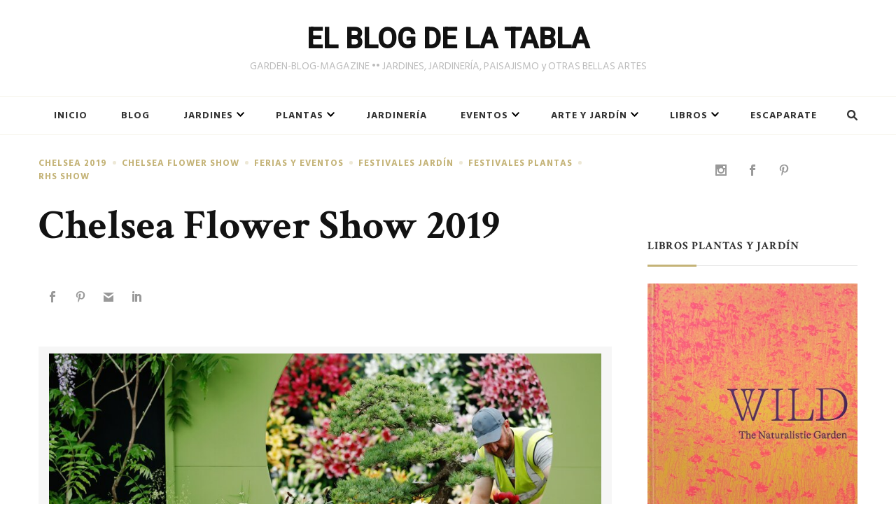

--- FILE ---
content_type: text/html; charset=UTF-8
request_url: https://www.elblogdelatabla.com/chelsea-flower-show-2019/
body_size: 23543
content:
    <!DOCTYPE html>
    <html lang="es">
    <head itemscope itemtype="http://schema.org/WebSite">
	    <meta charset="UTF-8">
    <meta name="viewport" content="width=device-width, initial-scale=1">
    <link rel="profile" href="http://gmpg.org/xfn/11">
    <script>var et_site_url='https://www.elblogdelatabla.com';var et_post_id='1185';function et_core_page_resource_fallback(a,b){"undefined"===typeof b&&(b=a.sheet.cssRules&&0===a.sheet.cssRules.length);b&&(a.onerror=null,a.onload=null,a.href?a.href=et_site_url+"/?et_core_page_resource="+a.id+et_post_id:a.src&&(a.src=et_site_url+"/?et_core_page_resource="+a.id+et_post_id))}
</script><meta name='robots' content='index, follow, max-image-preview:large, max-snippet:-1, max-video-preview:-1' />

<!-- Google Tag Manager for WordPress by gtm4wp.com -->
<script data-cfasync="false" data-pagespeed-no-defer>
	var gtm4wp_datalayer_name = "dataLayer";
	var dataLayer = dataLayer || [];
</script>
<!-- End Google Tag Manager for WordPress by gtm4wp.com -->
	<!-- This site is optimized with the Yoast SEO plugin v26.5 - https://yoast.com/wordpress/plugins/seo/ -->
	<title>Chelsea Flower Show 2019 - EL BLOG DE LA TABLA</title>
	<link rel="canonical" href="https://www.elblogdelatabla.com/chelsea-flower-show-2019/" />
	<meta property="og:locale" content="es_ES" />
	<meta property="og:type" content="article" />
	<meta property="og:title" content="Chelsea Flower Show 2019 - EL BLOG DE LA TABLA" />
	<meta property="og:description" content="RHS Chelsea Flower Show 2019 •• RHS / Neil Hepworth Hoy se ha presentado a &hellip;" />
	<meta property="og:url" content="https://www.elblogdelatabla.com/chelsea-flower-show-2019/" />
	<meta property="og:site_name" content="EL BLOG DE LA TABLA" />
	<meta property="article:author" content="https://www.facebook.com/elblogdelatabla" />
	<meta property="article:published_time" content="2019-05-20T18:22:00+00:00" />
	<meta property="article:modified_time" content="2022-03-04T10:23:12+00:00" />
	<meta property="og:image" content="https://www.elblogdelatabla.com/wp-content/uploads/2019/05/RHS-Chelsea-Flower-Show-2019-Luke-MacGregor.jpg" />
	<meta property="og:image:width" content="940" />
	<meta property="og:image:height" content="627" />
	<meta property="og:image:type" content="image/jpeg" />
	<meta name="author" content="El Blog de La Tabla" />
	<meta name="twitter:card" content="summary_large_image" />
	<meta name="twitter:creator" content="@https://twitter.com/latabla_blog" />
	<meta name="twitter:label1" content="Escrito por" />
	<meta name="twitter:data1" content="El Blog de La Tabla" />
	<meta name="twitter:label2" content="Tiempo de lectura" />
	<meta name="twitter:data2" content="14 minutos" />
	<script type="application/ld+json" class="yoast-schema-graph">{"@context":"https://schema.org","@graph":[{"@type":"WebPage","@id":"https://www.elblogdelatabla.com/chelsea-flower-show-2019/","url":"https://www.elblogdelatabla.com/chelsea-flower-show-2019/","name":"Chelsea Flower Show 2019 - EL BLOG DE LA TABLA","isPartOf":{"@id":"https://www.elblogdelatabla.com/#website"},"primaryImageOfPage":{"@id":"https://www.elblogdelatabla.com/chelsea-flower-show-2019/#primaryimage"},"image":{"@id":"https://www.elblogdelatabla.com/chelsea-flower-show-2019/#primaryimage"},"thumbnailUrl":"https://www.elblogdelatabla.com/wp-content/uploads/2019/05/RHS-Chelsea-Flower-Show-2019-Luke-MacGregor.jpg","datePublished":"2019-05-20T18:22:00+00:00","dateModified":"2022-03-04T10:23:12+00:00","author":{"@id":"https://www.elblogdelatabla.com/#/schema/person/6abf93671ce60715a68a0aa9c83ecafe"},"breadcrumb":{"@id":"https://www.elblogdelatabla.com/chelsea-flower-show-2019/#breadcrumb"},"inLanguage":"es","potentialAction":[{"@type":"ReadAction","target":["https://www.elblogdelatabla.com/chelsea-flower-show-2019/"]}]},{"@type":"ImageObject","inLanguage":"es","@id":"https://www.elblogdelatabla.com/chelsea-flower-show-2019/#primaryimage","url":"https://www.elblogdelatabla.com/wp-content/uploads/2019/05/RHS-Chelsea-Flower-Show-2019-Luke-MacGregor.jpg","contentUrl":"https://www.elblogdelatabla.com/wp-content/uploads/2019/05/RHS-Chelsea-Flower-Show-2019-Luke-MacGregor.jpg","width":940,"height":627,"caption":"Propagator, Heath Urquhart, works on the Binny Plants exhibition during prebuild at the RHS Chelsea Flower Show 2019, London Sunday May 19, 2019. The show opens Tuesday and runs until May 25..RHS / Luke MacGregor"},{"@type":"BreadcrumbList","@id":"https://www.elblogdelatabla.com/chelsea-flower-show-2019/#breadcrumb","itemListElement":[{"@type":"ListItem","position":1,"name":"Portada","item":"https://www.elblogdelatabla.com/"},{"@type":"ListItem","position":2,"name":"Chelsea Flower Show 2019"}]},{"@type":"WebSite","@id":"https://www.elblogdelatabla.com/#website","url":"https://www.elblogdelatabla.com/","name":"EL BLOG DE LA TABLA","description":"GARDEN-BLOG-MAGAZINE •• JARDINES, JARDINERÍA, PAISAJISMO y OTRAS BELLAS ARTES","potentialAction":[{"@type":"SearchAction","target":{"@type":"EntryPoint","urlTemplate":"https://www.elblogdelatabla.com/?s={search_term_string}"},"query-input":{"@type":"PropertyValueSpecification","valueRequired":true,"valueName":"search_term_string"}}],"inLanguage":"es"},{"@type":"Person","@id":"https://www.elblogdelatabla.com/#/schema/person/6abf93671ce60715a68a0aa9c83ecafe","name":"El Blog de La Tabla","image":{"@type":"ImageObject","inLanguage":"es","@id":"https://www.elblogdelatabla.com/#/schema/person/image/","url":"https://secure.gravatar.com/avatar/fb50bdf30fd95b28996d7581098785111be015d7bc702c719de84b2ee5001fa0?s=96&d=mm&r=g","contentUrl":"https://secure.gravatar.com/avatar/fb50bdf30fd95b28996d7581098785111be015d7bc702c719de84b2ee5001fa0?s=96&d=mm&r=g","caption":"El Blog de La Tabla"},"sameAs":["https://www.elblogdelatabla.com","https://www.facebook.com/elblogdelatabla","https://www.instagram.com/","https://www.pinterest.es/latablablog/","https://x.com/https://twitter.com/latabla_blog"],"url":"https://www.elblogdelatabla.com/author/el-blog-de-la-tabla/"}]}</script>
	<!-- / Yoast SEO plugin. -->


<link rel='dns-prefetch' href='//fonts.googleapis.com' />
<link rel="alternate" type="application/rss+xml" title="EL BLOG DE LA TABLA &raquo; Feed" href="https://www.elblogdelatabla.com/feed/" />
<link rel="alternate" type="application/rss+xml" title="EL BLOG DE LA TABLA &raquo; Feed de los comentarios" href="https://www.elblogdelatabla.com/comments/feed/" />
<link rel="alternate" type="application/rss+xml" title="EL BLOG DE LA TABLA &raquo; Comentario Chelsea Flower Show 2019 del feed" href="https://www.elblogdelatabla.com/chelsea-flower-show-2019/feed/" />
<link rel="alternate" title="oEmbed (JSON)" type="application/json+oembed" href="https://www.elblogdelatabla.com/wp-json/oembed/1.0/embed?url=https%3A%2F%2Fwww.elblogdelatabla.com%2Fchelsea-flower-show-2019%2F" />
<link rel="alternate" title="oEmbed (XML)" type="text/xml+oembed" href="https://www.elblogdelatabla.com/wp-json/oembed/1.0/embed?url=https%3A%2F%2Fwww.elblogdelatabla.com%2Fchelsea-flower-show-2019%2F&#038;format=xml" />
<style id='wp-img-auto-sizes-contain-inline-css' type='text/css'>
img:is([sizes=auto i],[sizes^="auto," i]){contain-intrinsic-size:3000px 1500px}
/*# sourceURL=wp-img-auto-sizes-contain-inline-css */
</style>
<style id='wp-emoji-styles-inline-css' type='text/css'>

	img.wp-smiley, img.emoji {
		display: inline !important;
		border: none !important;
		box-shadow: none !important;
		height: 1em !important;
		width: 1em !important;
		margin: 0 0.07em !important;
		vertical-align: -0.1em !important;
		background: none !important;
		padding: 0 !important;
	}
/*# sourceURL=wp-emoji-styles-inline-css */
</style>
<style id='wp-block-library-inline-css' type='text/css'>
:root{--wp-block-synced-color:#7a00df;--wp-block-synced-color--rgb:122,0,223;--wp-bound-block-color:var(--wp-block-synced-color);--wp-editor-canvas-background:#ddd;--wp-admin-theme-color:#007cba;--wp-admin-theme-color--rgb:0,124,186;--wp-admin-theme-color-darker-10:#006ba1;--wp-admin-theme-color-darker-10--rgb:0,107,160.5;--wp-admin-theme-color-darker-20:#005a87;--wp-admin-theme-color-darker-20--rgb:0,90,135;--wp-admin-border-width-focus:2px}@media (min-resolution:192dpi){:root{--wp-admin-border-width-focus:1.5px}}.wp-element-button{cursor:pointer}:root .has-very-light-gray-background-color{background-color:#eee}:root .has-very-dark-gray-background-color{background-color:#313131}:root .has-very-light-gray-color{color:#eee}:root .has-very-dark-gray-color{color:#313131}:root .has-vivid-green-cyan-to-vivid-cyan-blue-gradient-background{background:linear-gradient(135deg,#00d084,#0693e3)}:root .has-purple-crush-gradient-background{background:linear-gradient(135deg,#34e2e4,#4721fb 50%,#ab1dfe)}:root .has-hazy-dawn-gradient-background{background:linear-gradient(135deg,#faaca8,#dad0ec)}:root .has-subdued-olive-gradient-background{background:linear-gradient(135deg,#fafae1,#67a671)}:root .has-atomic-cream-gradient-background{background:linear-gradient(135deg,#fdd79a,#004a59)}:root .has-nightshade-gradient-background{background:linear-gradient(135deg,#330968,#31cdcf)}:root .has-midnight-gradient-background{background:linear-gradient(135deg,#020381,#2874fc)}:root{--wp--preset--font-size--normal:16px;--wp--preset--font-size--huge:42px}.has-regular-font-size{font-size:1em}.has-larger-font-size{font-size:2.625em}.has-normal-font-size{font-size:var(--wp--preset--font-size--normal)}.has-huge-font-size{font-size:var(--wp--preset--font-size--huge)}.has-text-align-center{text-align:center}.has-text-align-left{text-align:left}.has-text-align-right{text-align:right}.has-fit-text{white-space:nowrap!important}#end-resizable-editor-section{display:none}.aligncenter{clear:both}.items-justified-left{justify-content:flex-start}.items-justified-center{justify-content:center}.items-justified-right{justify-content:flex-end}.items-justified-space-between{justify-content:space-between}.screen-reader-text{border:0;clip-path:inset(50%);height:1px;margin:-1px;overflow:hidden;padding:0;position:absolute;width:1px;word-wrap:normal!important}.screen-reader-text:focus{background-color:#ddd;clip-path:none;color:#444;display:block;font-size:1em;height:auto;left:5px;line-height:normal;padding:15px 23px 14px;text-decoration:none;top:5px;width:auto;z-index:100000}html :where(.has-border-color){border-style:solid}html :where([style*=border-top-color]){border-top-style:solid}html :where([style*=border-right-color]){border-right-style:solid}html :where([style*=border-bottom-color]){border-bottom-style:solid}html :where([style*=border-left-color]){border-left-style:solid}html :where([style*=border-width]){border-style:solid}html :where([style*=border-top-width]){border-top-style:solid}html :where([style*=border-right-width]){border-right-style:solid}html :where([style*=border-bottom-width]){border-bottom-style:solid}html :where([style*=border-left-width]){border-left-style:solid}html :where(img[class*=wp-image-]){height:auto;max-width:100%}:where(figure){margin:0 0 1em}html :where(.is-position-sticky){--wp-admin--admin-bar--position-offset:var(--wp-admin--admin-bar--height,0px)}@media screen and (max-width:600px){html :where(.is-position-sticky){--wp-admin--admin-bar--position-offset:0px}}

/*# sourceURL=wp-block-library-inline-css */
</style><style id='global-styles-inline-css' type='text/css'>
:root{--wp--preset--aspect-ratio--square: 1;--wp--preset--aspect-ratio--4-3: 4/3;--wp--preset--aspect-ratio--3-4: 3/4;--wp--preset--aspect-ratio--3-2: 3/2;--wp--preset--aspect-ratio--2-3: 2/3;--wp--preset--aspect-ratio--16-9: 16/9;--wp--preset--aspect-ratio--9-16: 9/16;--wp--preset--color--black: #000000;--wp--preset--color--cyan-bluish-gray: #abb8c3;--wp--preset--color--white: #ffffff;--wp--preset--color--pale-pink: #f78da7;--wp--preset--color--vivid-red: #cf2e2e;--wp--preset--color--luminous-vivid-orange: #ff6900;--wp--preset--color--luminous-vivid-amber: #fcb900;--wp--preset--color--light-green-cyan: #7bdcb5;--wp--preset--color--vivid-green-cyan: #00d084;--wp--preset--color--pale-cyan-blue: #8ed1fc;--wp--preset--color--vivid-cyan-blue: #0693e3;--wp--preset--color--vivid-purple: #9b51e0;--wp--preset--gradient--vivid-cyan-blue-to-vivid-purple: linear-gradient(135deg,rgb(6,147,227) 0%,rgb(155,81,224) 100%);--wp--preset--gradient--light-green-cyan-to-vivid-green-cyan: linear-gradient(135deg,rgb(122,220,180) 0%,rgb(0,208,130) 100%);--wp--preset--gradient--luminous-vivid-amber-to-luminous-vivid-orange: linear-gradient(135deg,rgb(252,185,0) 0%,rgb(255,105,0) 100%);--wp--preset--gradient--luminous-vivid-orange-to-vivid-red: linear-gradient(135deg,rgb(255,105,0) 0%,rgb(207,46,46) 100%);--wp--preset--gradient--very-light-gray-to-cyan-bluish-gray: linear-gradient(135deg,rgb(238,238,238) 0%,rgb(169,184,195) 100%);--wp--preset--gradient--cool-to-warm-spectrum: linear-gradient(135deg,rgb(74,234,220) 0%,rgb(151,120,209) 20%,rgb(207,42,186) 40%,rgb(238,44,130) 60%,rgb(251,105,98) 80%,rgb(254,248,76) 100%);--wp--preset--gradient--blush-light-purple: linear-gradient(135deg,rgb(255,206,236) 0%,rgb(152,150,240) 100%);--wp--preset--gradient--blush-bordeaux: linear-gradient(135deg,rgb(254,205,165) 0%,rgb(254,45,45) 50%,rgb(107,0,62) 100%);--wp--preset--gradient--luminous-dusk: linear-gradient(135deg,rgb(255,203,112) 0%,rgb(199,81,192) 50%,rgb(65,88,208) 100%);--wp--preset--gradient--pale-ocean: linear-gradient(135deg,rgb(255,245,203) 0%,rgb(182,227,212) 50%,rgb(51,167,181) 100%);--wp--preset--gradient--electric-grass: linear-gradient(135deg,rgb(202,248,128) 0%,rgb(113,206,126) 100%);--wp--preset--gradient--midnight: linear-gradient(135deg,rgb(2,3,129) 0%,rgb(40,116,252) 100%);--wp--preset--font-size--small: 13px;--wp--preset--font-size--medium: 20px;--wp--preset--font-size--large: 36px;--wp--preset--font-size--x-large: 42px;--wp--preset--spacing--20: 0.44rem;--wp--preset--spacing--30: 0.67rem;--wp--preset--spacing--40: 1rem;--wp--preset--spacing--50: 1.5rem;--wp--preset--spacing--60: 2.25rem;--wp--preset--spacing--70: 3.38rem;--wp--preset--spacing--80: 5.06rem;--wp--preset--shadow--natural: 6px 6px 9px rgba(0, 0, 0, 0.2);--wp--preset--shadow--deep: 12px 12px 50px rgba(0, 0, 0, 0.4);--wp--preset--shadow--sharp: 6px 6px 0px rgba(0, 0, 0, 0.2);--wp--preset--shadow--outlined: 6px 6px 0px -3px rgb(255, 255, 255), 6px 6px rgb(0, 0, 0);--wp--preset--shadow--crisp: 6px 6px 0px rgb(0, 0, 0);}:where(.is-layout-flex){gap: 0.5em;}:where(.is-layout-grid){gap: 0.5em;}body .is-layout-flex{display: flex;}.is-layout-flex{flex-wrap: wrap;align-items: center;}.is-layout-flex > :is(*, div){margin: 0;}body .is-layout-grid{display: grid;}.is-layout-grid > :is(*, div){margin: 0;}:where(.wp-block-columns.is-layout-flex){gap: 2em;}:where(.wp-block-columns.is-layout-grid){gap: 2em;}:where(.wp-block-post-template.is-layout-flex){gap: 1.25em;}:where(.wp-block-post-template.is-layout-grid){gap: 1.25em;}.has-black-color{color: var(--wp--preset--color--black) !important;}.has-cyan-bluish-gray-color{color: var(--wp--preset--color--cyan-bluish-gray) !important;}.has-white-color{color: var(--wp--preset--color--white) !important;}.has-pale-pink-color{color: var(--wp--preset--color--pale-pink) !important;}.has-vivid-red-color{color: var(--wp--preset--color--vivid-red) !important;}.has-luminous-vivid-orange-color{color: var(--wp--preset--color--luminous-vivid-orange) !important;}.has-luminous-vivid-amber-color{color: var(--wp--preset--color--luminous-vivid-amber) !important;}.has-light-green-cyan-color{color: var(--wp--preset--color--light-green-cyan) !important;}.has-vivid-green-cyan-color{color: var(--wp--preset--color--vivid-green-cyan) !important;}.has-pale-cyan-blue-color{color: var(--wp--preset--color--pale-cyan-blue) !important;}.has-vivid-cyan-blue-color{color: var(--wp--preset--color--vivid-cyan-blue) !important;}.has-vivid-purple-color{color: var(--wp--preset--color--vivid-purple) !important;}.has-black-background-color{background-color: var(--wp--preset--color--black) !important;}.has-cyan-bluish-gray-background-color{background-color: var(--wp--preset--color--cyan-bluish-gray) !important;}.has-white-background-color{background-color: var(--wp--preset--color--white) !important;}.has-pale-pink-background-color{background-color: var(--wp--preset--color--pale-pink) !important;}.has-vivid-red-background-color{background-color: var(--wp--preset--color--vivid-red) !important;}.has-luminous-vivid-orange-background-color{background-color: var(--wp--preset--color--luminous-vivid-orange) !important;}.has-luminous-vivid-amber-background-color{background-color: var(--wp--preset--color--luminous-vivid-amber) !important;}.has-light-green-cyan-background-color{background-color: var(--wp--preset--color--light-green-cyan) !important;}.has-vivid-green-cyan-background-color{background-color: var(--wp--preset--color--vivid-green-cyan) !important;}.has-pale-cyan-blue-background-color{background-color: var(--wp--preset--color--pale-cyan-blue) !important;}.has-vivid-cyan-blue-background-color{background-color: var(--wp--preset--color--vivid-cyan-blue) !important;}.has-vivid-purple-background-color{background-color: var(--wp--preset--color--vivid-purple) !important;}.has-black-border-color{border-color: var(--wp--preset--color--black) !important;}.has-cyan-bluish-gray-border-color{border-color: var(--wp--preset--color--cyan-bluish-gray) !important;}.has-white-border-color{border-color: var(--wp--preset--color--white) !important;}.has-pale-pink-border-color{border-color: var(--wp--preset--color--pale-pink) !important;}.has-vivid-red-border-color{border-color: var(--wp--preset--color--vivid-red) !important;}.has-luminous-vivid-orange-border-color{border-color: var(--wp--preset--color--luminous-vivid-orange) !important;}.has-luminous-vivid-amber-border-color{border-color: var(--wp--preset--color--luminous-vivid-amber) !important;}.has-light-green-cyan-border-color{border-color: var(--wp--preset--color--light-green-cyan) !important;}.has-vivid-green-cyan-border-color{border-color: var(--wp--preset--color--vivid-green-cyan) !important;}.has-pale-cyan-blue-border-color{border-color: var(--wp--preset--color--pale-cyan-blue) !important;}.has-vivid-cyan-blue-border-color{border-color: var(--wp--preset--color--vivid-cyan-blue) !important;}.has-vivid-purple-border-color{border-color: var(--wp--preset--color--vivid-purple) !important;}.has-vivid-cyan-blue-to-vivid-purple-gradient-background{background: var(--wp--preset--gradient--vivid-cyan-blue-to-vivid-purple) !important;}.has-light-green-cyan-to-vivid-green-cyan-gradient-background{background: var(--wp--preset--gradient--light-green-cyan-to-vivid-green-cyan) !important;}.has-luminous-vivid-amber-to-luminous-vivid-orange-gradient-background{background: var(--wp--preset--gradient--luminous-vivid-amber-to-luminous-vivid-orange) !important;}.has-luminous-vivid-orange-to-vivid-red-gradient-background{background: var(--wp--preset--gradient--luminous-vivid-orange-to-vivid-red) !important;}.has-very-light-gray-to-cyan-bluish-gray-gradient-background{background: var(--wp--preset--gradient--very-light-gray-to-cyan-bluish-gray) !important;}.has-cool-to-warm-spectrum-gradient-background{background: var(--wp--preset--gradient--cool-to-warm-spectrum) !important;}.has-blush-light-purple-gradient-background{background: var(--wp--preset--gradient--blush-light-purple) !important;}.has-blush-bordeaux-gradient-background{background: var(--wp--preset--gradient--blush-bordeaux) !important;}.has-luminous-dusk-gradient-background{background: var(--wp--preset--gradient--luminous-dusk) !important;}.has-pale-ocean-gradient-background{background: var(--wp--preset--gradient--pale-ocean) !important;}.has-electric-grass-gradient-background{background: var(--wp--preset--gradient--electric-grass) !important;}.has-midnight-gradient-background{background: var(--wp--preset--gradient--midnight) !important;}.has-small-font-size{font-size: var(--wp--preset--font-size--small) !important;}.has-medium-font-size{font-size: var(--wp--preset--font-size--medium) !important;}.has-large-font-size{font-size: var(--wp--preset--font-size--large) !important;}.has-x-large-font-size{font-size: var(--wp--preset--font-size--x-large) !important;}
/*# sourceURL=global-styles-inline-css */
</style>

<style id='classic-theme-styles-inline-css' type='text/css'>
/*! This file is auto-generated */
.wp-block-button__link{color:#fff;background-color:#32373c;border-radius:9999px;box-shadow:none;text-decoration:none;padding:calc(.667em + 2px) calc(1.333em + 2px);font-size:1.125em}.wp-block-file__button{background:#32373c;color:#fff;text-decoration:none}
/*# sourceURL=/wp-includes/css/classic-themes.min.css */
</style>
<link rel='stylesheet' id='et_monarch-css-css' href='https://www.elblogdelatabla.com/wp-content/plugins/monarch/css/style.css?ver=1.4.14' type='text/css' media='all' />
<link rel='stylesheet' id='et-gf-open-sans-css' href='https://fonts.googleapis.com/css?family=Open+Sans:400,700' type='text/css' media='all' />
<link rel='stylesheet' id='chic-lite-css' href='https://www.elblogdelatabla.com/wp-content/themes/chic-lite/style.css?ver=6.9' type='text/css' media='all' />
<link rel='stylesheet' id='travel-voyage-css' href='https://www.elblogdelatabla.com/wp-content/themes/travel-voyage/style.css?ver=1.0.3' type='text/css' media='all' />
<link rel='stylesheet' id='owl-carousel-css' href='https://www.elblogdelatabla.com/wp-content/themes/chic-lite/css/owl.carousel.min.css?ver=2.3.4' type='text/css' media='all' />
<link rel='stylesheet' id='animate-css' href='https://www.elblogdelatabla.com/wp-content/themes/chic-lite/css/animate.min.css?ver=3.5.2' type='text/css' media='all' />
<link rel='stylesheet' id='perfect-scrollbar-css' href='https://www.elblogdelatabla.com/wp-content/themes/chic-lite/css/perfect-scrollbar.min.css?ver=1.3.0' type='text/css' media='all' />
<link rel='stylesheet' id='chic-lite-google-fonts-css' href='https://fonts.googleapis.com/css?family=Hind+Siliguri%3A300%2Cregular%2C500%2C600%2C700%7CCrimson+Text%3Aregular%2Citalic%2C600%2C600italic%2C700%2C700italic%7CRoboto%3A500' type='text/css' media='all' />
<link rel='stylesheet' id='chic-lite-gutenberg-css' href='https://www.elblogdelatabla.com/wp-content/themes/chic-lite/css/gutenberg.min.css?ver=1.0.3' type='text/css' media='all' />
<script type="text/javascript" src="https://www.elblogdelatabla.com/wp-includes/js/jquery/jquery.min.js?ver=3.7.1" id="jquery-core-js"></script>
<script type="text/javascript" src="https://www.elblogdelatabla.com/wp-includes/js/jquery/jquery-migrate.min.js?ver=3.4.1" id="jquery-migrate-js"></script>
<link rel="https://api.w.org/" href="https://www.elblogdelatabla.com/wp-json/" /><link rel="alternate" title="JSON" type="application/json" href="https://www.elblogdelatabla.com/wp-json/wp/v2/posts/1185" /><link rel="EditURI" type="application/rsd+xml" title="RSD" href="https://www.elblogdelatabla.com/xmlrpc.php?rsd" />
<meta name="generator" content="WordPress 6.9" />
<link rel='shortlink' href='https://www.elblogdelatabla.com/?p=1185' />

<!-- Google Tag Manager for WordPress by gtm4wp.com -->
<!-- GTM Container placement set to footer -->
<script data-cfasync="false" data-pagespeed-no-defer>
	var dataLayer_content = {"pagePostType":"post","pagePostType2":"single-post","pageCategory":["chelsea-2019","chelsea-flower-show","ferias-y-eventos","ferias-jardin","ferias-plantas","rhs-show"],"pagePostAuthor":"El Blog de La Tabla"};
	dataLayer.push( dataLayer_content );
</script>
<script data-cfasync="false" data-pagespeed-no-defer>
(function(w,d,s,l,i){w[l]=w[l]||[];w[l].push({'gtm.start':
new Date().getTime(),event:'gtm.js'});var f=d.getElementsByTagName(s)[0],
j=d.createElement(s),dl=l!='dataLayer'?'&l='+l:'';j.async=true;j.src=
'//www.googletagmanager.com/gtm.js?id='+i+dl;f.parentNode.insertBefore(j,f);
})(window,document,'script','dataLayer','GTM-WNZCKHC');
</script>
<!-- End Google Tag Manager for WordPress by gtm4wp.com --><style type="text/css" id="et-social-custom-css">
				 .et_monarch .et_social_inline .et_social_circle .et_social_icons_container li i, .et_monarch .et_social_inline li { background: #ffffff; } .et_monarch .et_social_inline .et_social_circle .et_social_icons_container li:hover i, .et_monarch .et_social_inline .et_social_rounded .et_social_icons_container li:hover, .et_monarch .et_social_inline .et_social_rectangle .et_social_icons_container li:hover { background: #ffffff !important; } .et_monarch .et_social_inline .et_social_icons_container li i, .et_monarch .et_social_inline .et_social_count, .et_monarch .et_social_inline .et_social_networkname { color: #999999; } .et_monarch .et_social_inline .et_social_icons_container li:hover i, .et_monarch .et_social_inline .et_social_icons_container li:hover .et_social_count, .et_monarch .et_social_inline .et_social_icons_container li:hover .et_social_networkname { color: #999999 !important; } .et_monarch .widget_monarchwidget .et_social_networks ul li, .et_monarch .widget_monarchwidget.et_social_circle li i { background: #ffffff !important; } .et_monarch .widget_monarchwidget.et_social_rounded .et_social_icons_container li:hover, .et_monarch .widget_monarchwidget.et_social_rectangle .et_social_icons_container li:hover, .et_monarch .widget_monarchwidget.et_social_circle .et_social_icons_container li:hover i.et_social_icon { background: #ffffff !important; } .et_monarch .widget_monarchwidget .et_social_icon, .et_monarch .widget_monarchwidget.et_social_networks .et_social_network_label, .et_monarch .widget_monarchwidget .et_social_sidebar_count { color: #999999; } .et_monarch .widget_monarchwidget .et_social_icons_container li:hover .et_social_icon, .et_monarch .widget_monarchwidget.et_social_networks .et_social_icons_container li:hover .et_social_network_label, .et_monarch .widget_monarchwidget .et_social_icons_container li:hover .et_social_sidebar_count { color: #999999 !important; } 
			</style><link rel="preload" href="https://www.elblogdelatabla.com/wp-content/plugins/monarch/core/admin/fonts/modules.ttf" as="font" crossorigin="anonymous"><link rel="pingback" href="https://www.elblogdelatabla.com/xmlrpc.php"><script>  document.addEventListener("DOMContentLoaded", function() {
        let adContainer = document.createElement('div');

        adContainer.innerHTML = `
            <!-- cuadrado -->
            <ins class="adsbygoogle"
                style="display:block"
                data-ad-client="ca-pub-4133470216372751"
                data-ad-slot="1977473725"
                data-ad-format="auto"
                data-full-width-responsive="true"></ins>
        `;

        let targetDiv = document.querySelector('.et_social_inline.et_social_mobile_on.et_social_inline_bottom');

        if (targetDiv) {
            targetDiv.parentNode.insertBefore(adContainer, targetDiv);

            let script = document.createElement('script');
            script.async = true;
            script.src = "https://pagead2.googlesyndication.com/pagead/js/adsbygoogle.js?client=ca-pub-4133470216372751";
            script.crossOrigin = "anonymous";

            script.onload = function() {
                (adsbygoogle = window.adsbygoogle || []).push({});
            };

            document.head.appendChild(script);
        }
    });</script><style id="uagb-style-frontend-1185">.uag-blocks-common-selector{z-index:var(--z-index-desktop) !important}@media (max-width: 976px){.uag-blocks-common-selector{z-index:var(--z-index-tablet) !important}}@media (max-width: 767px){.uag-blocks-common-selector{z-index:var(--z-index-mobile) !important}}
</style><link rel="icon" href="https://www.elblogdelatabla.com/wp-content/uploads/2022/03/logo-elblogdelatabla_400x400-60x60.png" sizes="32x32" />
<link rel="icon" href="https://www.elblogdelatabla.com/wp-content/uploads/2022/03/logo-elblogdelatabla_400x400-300x300.png" sizes="192x192" />
<link rel="apple-touch-icon" href="https://www.elblogdelatabla.com/wp-content/uploads/2022/03/logo-elblogdelatabla_400x400-300x300.png" />
<meta name="msapplication-TileImage" content="https://www.elblogdelatabla.com/wp-content/uploads/2022/03/logo-elblogdelatabla_400x400-300x300.png" />
<style type='text/css' media='all'>     
    .content-newsletter .blossomthemes-email-newsletter-wrapper.bg-img:after,
    .widget_blossomthemes_email_newsletter_widget .blossomthemes-email-newsletter-wrapper:after{
        background: rgba(196, 179, 119, 0.8);    }
    
    /*Typography*/

    body,
    button,
    input,
    select,
    optgroup,
    textarea{
        font-family : Hind Siliguri;
        font-size   : 19px;        
    }

    :root {
        --primary-font: Hind Siliguri;
        --secondary-font: Crimson Text;
        --primary-color: #c4b377;
        --primary-color-rgb: 196, 179, 119;
    }
    
    .site-branding .site-title-wrap .site-title{
        font-size   : 30px;
        font-family : Roboto;
        font-weight : 500;
        font-style  : normal;
    }

    .single-post .entry-header h1.entry-title,
    .single-page .entry-header h1.entry-title {
        font-family : Crimson Text    }
    
    .custom-logo-link img{
        width: 70px;
        max-width: 100%;
    }

    .comment-body .reply .comment-reply-link:hover:before {
        background-image: url('data:image/svg+xml; utf-8, <svg xmlns="http://www.w3.org/2000/svg" width="18" height="15" viewBox="0 0 18 15"><path d="M934,147.2a11.941,11.941,0,0,1,7.5,3.7,16.063,16.063,0,0,1,3.5,7.3c-2.4-3.4-6.1-5.1-11-5.1v4.1l-7-7,7-7Z" transform="translate(-927 -143.2)" fill="%23c4b377"/></svg>');
    }

    .search-results .content-area > .page-header .search-submit:hover {
        background-image: url('data:image/svg+xml; utf-8, <svg xmlns="http://www.w3.org/2000/svg" viewBox="0 0 512 512"><path fill="%23c4b377" d="M508.5 468.9L387.1 347.5c-2.3-2.3-5.3-3.5-8.5-3.5h-13.2c31.5-36.5 50.6-84 50.6-136C416 93.1 322.9 0 208 0S0 93.1 0 208s93.1 208 208 208c52 0 99.5-19.1 136-50.6v13.2c0 3.2 1.3 6.2 3.5 8.5l121.4 121.4c4.7 4.7 12.3 4.7 17 0l22.6-22.6c4.7-4.7 4.7-12.3 0-17zM208 368c-88.4 0-160-71.6-160-160S119.6 48 208 48s160 71.6 160 160-71.6 160-160 160z"></path></svg>');
    }

    .main-navigation li.menu-item-has-children a::after {
        background-image: url('data:image/svg+xml; utf-8, <svg xmlns="http://www.w3.org/2000/svg" viewBox="0 0 448 512"> <path fill="%23c4b377" d="M207.029 381.476L12.686 187.132c-9.373-9.373-9.373-24.569 0-33.941l22.667-22.667c9.357-9.357 24.522-9.375 33.901-.04L224 284.505l154.745-154.021c9.379-9.335 24.544-9.317 33.901.04l22.667 22.667c9.373 9.373 9.373 24.569 0 33.941L240.971 381.476c-9.373 9.372-24.569 9.372-33.942 0z"></path></svg>');
    }

    </style>		<style type="text/css" id="wp-custom-css">
			.site-branding .site-title-wrap .site-title {
    font-size: 40px;
    font-weight: 600;
}
.site-branding .site-title-wrap .site-description {

    color: #bbbbbb;
}

.btn-primary {
    background: #dac785;
    color: #fff;
    padding: 5px 10px;
    border-radius: 5px;
    border: 1px solid #dac785;
    text-transform: uppercase;
    text-decoration: none !important;
}
.btn-primary:hover {
	    background: #fff;
    color: #dac785;
}
.copyright {
  display: none;
}

.post-template-default.single figure.post-thumbnail {display: none !important;}

.wp-block-latest-posts__list a {
    font-size: 16px;
    margin-top: 10px;
    line-height: 1.4em;
}

.et_monarch .et_social_5col li {width: 40px !important;}
.et_monarch .et_social_networks li, .et_monarch .et_social_networks li a {display: contents !important;}

ul.et_social_icons_container .et_social_twitter {
    display: none !important;
}

/*Footer Bluesky*/
#monarchwidget-5 {
	margin: 0;
}
.footer-bluesky {
	text-align: center;
}

.footer-bluesky img {
	background-color: #ffffff;
	padding: 7px;
	border-radius: 50%;
}		</style>
		</head>

<body class="wp-singular post-template-default single single-post postid-1185 single-format-standard wp-embed-responsive wp-theme-chic-lite wp-child-theme-travel-voyage et_monarch chic-lite-has-blocks single-style-four rightsidebar" itemscope itemtype="http://schema.org/WebPage">

    <div id="page" class="site">
        <a class="skip-link" href="#content">Saltar al contenido</a>
        <header id="masthead" class="site-header style-three" itemscope itemtype="http://schema.org/WPHeader">
        <div class="header-mid">
            <div class="container">
                        <div class="site-branding" itemscope itemtype="http://schema.org/Organization">  
            <div class="site-logo">
                            </div>

            <div class="site-title-wrap">                    <p class="site-title" itemprop="name"><a href="https://www.elblogdelatabla.com/" rel="home" itemprop="url">EL BLOG DE LA TABLA</a></p>
                                    <p class="site-description" itemprop="description">GARDEN-BLOG-MAGAZINE •• JARDINES, JARDINERÍA, PAISAJISMO y OTRAS BELLAS ARTES</p>
                </div>        </div>    
                </div>
        </div><!-- .header-mid -->
        <div class="header-bottom">
            <div class="container">			
                                	<nav id="site-navigation" class="main-navigation" itemscope itemtype="http://schema.org/SiteNavigationElement">
                    <button class="toggle-btn" data-toggle-target=".main-menu-modal" data-toggle-body-class="showing-main-menu-modal" aria-expanded="false" data-set-focus=".close-main-nav-toggle">
                <span class="toggle-bar"></span>
                <span class="toggle-bar"></span>
                <span class="toggle-bar"></span>
            </button>
            <div class="primary-menu-list main-menu-modal cover-modal" data-modal-target-string=".main-menu-modal">
                <button class="close close-main-nav-toggle" data-toggle-target=".main-menu-modal" data-toggle-body-class="showing-main-menu-modal" aria-expanded="false" data-set-focus=".main-menu-modal"></button>
                <div class="mobile-menu" aria-label="Móvil">
        <div class="menu-menu-container"><ul id="primary-menu" class="nav-menu main-menu-modal"><li id="menu-item-6200" class="menu-item menu-item-type-custom menu-item-object-custom menu-item-home menu-item-6200"><a href="https://www.elblogdelatabla.com/">Inicio</a></li>
<li id="menu-item-29827" class="menu-item menu-item-type-post_type menu-item-object-page menu-item-29827"><a href="https://www.elblogdelatabla.com/blog/">Blog</a></li>
<li id="menu-item-37121" class="menu-item menu-item-type-custom menu-item-object-custom menu-item-has-children menu-item-37121"><a href="https://www.elblogdelatabla.com/jardines/">JARDINES</a>
<ul class="sub-menu">
	<li id="menu-item-29824" class="menu-item menu-item-type-post_type menu-item-object-page menu-item-29824"><a href="https://www.elblogdelatabla.com/jardines-naturalistas/">Jardines naturalistas</a></li>
	<li id="menu-item-34334" class="menu-item menu-item-type-custom menu-item-object-custom menu-item-34334"><a href="https://www.elblogdelatabla.com/jardin-seco/">Jardín Seco</a></li>
	<li id="menu-item-29825" class="menu-item menu-item-type-post_type menu-item-object-page menu-item-29825"><a href="https://www.elblogdelatabla.com/jardines-mediterraneos/">Jardín Mediterráneo</a></li>
	<li id="menu-item-15876" class="menu-item menu-item-type-taxonomy menu-item-object-category menu-item-15876"><a href="https://www.elblogdelatabla.com/categoria/jardines-historicos/">Jardines Históricos</a></li>
	<li id="menu-item-6369" class="menu-item menu-item-type-taxonomy menu-item-object-category menu-item-6369"><a href="https://www.elblogdelatabla.com/categoria/jardines-botanicos/">Jardines Botánicos</a></li>
	<li id="menu-item-29822" class="menu-item menu-item-type-post_type menu-item-object-page menu-item-29822"><a href="https://www.elblogdelatabla.com/jardines-de-la-rhs/">Jardines de la RHS</a></li>
	<li id="menu-item-29846" class="menu-item menu-item-type-custom menu-item-object-custom menu-item-has-children menu-item-29846"><a>Jardín por estación</a>
	<ul class="sub-menu">
		<li id="menu-item-29826" class="menu-item menu-item-type-post_type menu-item-object-page menu-item-29826"><a href="https://www.elblogdelatabla.com/jardines-de-primavera/">Jardines de primavera</a></li>
		<li id="menu-item-24889" class="menu-item menu-item-type-taxonomy menu-item-object-category menu-item-24889"><a href="https://www.elblogdelatabla.com/categoria/jardines-estivales/">Jardín de verano</a></li>
		<li id="menu-item-24887" class="menu-item menu-item-type-taxonomy menu-item-object-category menu-item-24887"><a href="https://www.elblogdelatabla.com/categoria/jardines-otono/">Jardín de otoño</a></li>
		<li id="menu-item-24888" class="menu-item menu-item-type-taxonomy menu-item-object-category menu-item-24888"><a href="https://www.elblogdelatabla.com/categoria/jardines-de-invierno/">Jardín de invierno</a></li>
	</ul>
</li>
	<li id="menu-item-29847" class="menu-item menu-item-type-custom menu-item-object-custom menu-item-has-children menu-item-29847"><a>Jardines por temas</a>
	<ul class="sub-menu">
		<li id="menu-item-29823" class="menu-item menu-item-type-post_type menu-item-object-page menu-item-29823"><a href="https://www.elblogdelatabla.com/green-cities/">Green Cities</a></li>
		<li id="menu-item-16455" class="menu-item menu-item-type-taxonomy menu-item-object-category menu-item-16455"><a href="https://www.elblogdelatabla.com/categoria/jardines-suculentas/">jardines suculentas</a></li>
		<li id="menu-item-29828" class="menu-item menu-item-type-post_type menu-item-object-page menu-item-29828"><a href="https://www.elblogdelatabla.com/en-maceta/">Jardín en macetas</a></li>
		<li id="menu-item-16001" class="menu-item menu-item-type-taxonomy menu-item-object-category menu-item-16001"><a href="https://www.elblogdelatabla.com/categoria/jardines-corporativos/">jardines corporativos</a></li>
		<li id="menu-item-27698" class="menu-item menu-item-type-taxonomy menu-item-object-category menu-item-27698"><a href="https://www.elblogdelatabla.com/categoria/cine-y-jardin/">cine y jardín</a></li>
	</ul>
</li>
</ul>
</li>
<li id="menu-item-29831" class="menu-item menu-item-type-custom menu-item-object-custom menu-item-has-children menu-item-29831"><a>Plantas</a>
<ul class="sub-menu">
	<li id="menu-item-6605" class="menu-item menu-item-type-custom menu-item-object-custom menu-item-has-children menu-item-6605"><a href="https://www.elblogdelatabla.com/plantas-de-jardin/">Plantas de jardín</a>
	<ul class="sub-menu">
		<li id="menu-item-6613" class="menu-item menu-item-type-taxonomy menu-item-object-category menu-item-6613"><a href="https://www.elblogdelatabla.com/categoria/anuales/">Anuales</a></li>
		<li id="menu-item-6614" class="menu-item menu-item-type-taxonomy menu-item-object-category menu-item-6614"><a href="https://www.elblogdelatabla.com/categoria/vivaces/">Vivaces</a></li>
		<li id="menu-item-6630" class="menu-item menu-item-type-taxonomy menu-item-object-category menu-item-6630"><a href="https://www.elblogdelatabla.com/categoria/gramineas/">Gramíneas</a></li>
		<li id="menu-item-35609" class="menu-item menu-item-type-custom menu-item-object-custom menu-item-35609"><a href="https://www.elblogdelatabla.com/plantas-bulbosas/">Bulbosas</a></li>
		<li id="menu-item-6702" class="menu-item menu-item-type-taxonomy menu-item-object-category menu-item-6702"><a href="https://www.elblogdelatabla.com/categoria/arbusto/">Arbustos</a></li>
		<li id="menu-item-6711" class="menu-item menu-item-type-taxonomy menu-item-object-category menu-item-6711"><a href="https://www.elblogdelatabla.com/categoria/arboles/">Árboles</a></li>
		<li id="menu-item-6758" class="menu-item menu-item-type-taxonomy menu-item-object-category menu-item-6758"><a href="https://www.elblogdelatabla.com/categoria/suculentas/">Suculentas</a></li>
	</ul>
</li>
	<li id="menu-item-29830" class="menu-item menu-item-type-custom menu-item-object-custom menu-item-has-children menu-item-29830"><a>Plantas por temporada</a>
	<ul class="sub-menu">
		<li id="menu-item-29829" class="menu-item menu-item-type-post_type menu-item-object-page menu-item-29829"><a href="https://www.elblogdelatabla.com/plantas-flor-primavera/">Plantas Primavera</a></li>
		<li id="menu-item-35615" class="menu-item menu-item-type-custom menu-item-object-custom menu-item-35615"><a href="https://www.elblogdelatabla.com/plantas-flor-verano/">Plantas Verano</a></li>
		<li id="menu-item-35617" class="menu-item menu-item-type-custom menu-item-object-custom menu-item-35617"><a href="https://www.elblogdelatabla.com/plantas-de-otono/">Plantas Otoño</a></li>
		<li id="menu-item-35616" class="menu-item menu-item-type-custom menu-item-object-custom menu-item-35616"><a href="https://www.elblogdelatabla.com/plantas-de-invierno/">Plantas Invierno</a></li>
	</ul>
</li>
	<li id="menu-item-6500" class="menu-item menu-item-type-taxonomy menu-item-object-category menu-item-6500"><a href="https://www.elblogdelatabla.com/categoria/plantas-interior/">Plantas de interior</a></li>
	<li id="menu-item-36481" class="menu-item menu-item-type-custom menu-item-object-custom menu-item-36481"><a href="https://www.elblogdelatabla.com/plantas-silvestres/">Plantas silvestres</a></li>
</ul>
</li>
<li id="menu-item-6278" class="menu-item menu-item-type-taxonomy menu-item-object-category menu-item-6278"><a href="https://www.elblogdelatabla.com/categoria/jardineria/">Jardinería</a></li>
<li id="menu-item-6324" class="menu-item menu-item-type-taxonomy menu-item-object-category current-post-ancestor current-menu-parent current-post-parent menu-item-has-children menu-item-6324"><a href="https://www.elblogdelatabla.com/categoria/ferias-y-eventos/">Eventos</a>
<ul class="sub-menu">
	<li id="menu-item-31597" class="menu-item menu-item-type-custom menu-item-object-custom menu-item-31597"><a href="https://www.elblogdelatabla.com/festivales-de-la-rhs/">FESTIVALES RHS</a></li>
	<li id="menu-item-15903" class="menu-item menu-item-type-taxonomy menu-item-object-category current-post-ancestor current-menu-parent current-post-parent menu-item-15903"><a href="https://www.elblogdelatabla.com/categoria/ferias-jardin/">Festivales jardín</a></li>
	<li id="menu-item-15902" class="menu-item menu-item-type-taxonomy menu-item-object-category current-post-ancestor current-menu-parent current-post-parent menu-item-15902"><a href="https://www.elblogdelatabla.com/categoria/ferias-plantas/">Festivales plantas</a></li>
</ul>
</li>
<li id="menu-item-33542" class="menu-item menu-item-type-custom menu-item-object-custom menu-item-has-children menu-item-33542"><a href="https://www.elblogdelatabla.com/arte-y-jardin/">Arte y Jardín</a>
<ul class="sub-menu">
	<li id="menu-item-24870" class="menu-item menu-item-type-taxonomy menu-item-object-category menu-item-24870"><a href="https://www.elblogdelatabla.com/categoria/ilustracion-botanica/">Ilustración Botánica</a></li>
	<li id="menu-item-24866" class="menu-item menu-item-type-taxonomy menu-item-object-category menu-item-24866"><a href="https://www.elblogdelatabla.com/categoria/pintura-jardin/">Pintura Jardín</a></li>
	<li id="menu-item-24867" class="menu-item menu-item-type-taxonomy menu-item-object-category menu-item-24867"><a href="https://www.elblogdelatabla.com/categoria/pintura-flores/">pintura flores</a></li>
	<li id="menu-item-24868" class="menu-item menu-item-type-taxonomy menu-item-object-category menu-item-24868"><a href="https://www.elblogdelatabla.com/categoria/pintura-flores-silvestres/">pintura flores silvestres</a></li>
	<li id="menu-item-24872" class="menu-item menu-item-type-taxonomy menu-item-object-category menu-item-24872"><a href="https://www.elblogdelatabla.com/categoria/fotografia/">Fotografía jardín</a></li>
	<li id="menu-item-6291" class="menu-item menu-item-type-taxonomy menu-item-object-category menu-item-6291"><a href="https://www.elblogdelatabla.com/categoria/arte-floral/">Arte floral</a></li>
	<li id="menu-item-24871" class="menu-item menu-item-type-taxonomy menu-item-object-category menu-item-24871"><a href="https://www.elblogdelatabla.com/categoria/arte-botanico/">Arte Botánico</a></li>
	<li id="menu-item-24869" class="menu-item menu-item-type-taxonomy menu-item-object-category menu-item-24869"><a href="https://www.elblogdelatabla.com/categoria/esculturas/">esculturas</a></li>
	<li id="menu-item-24873" class="menu-item menu-item-type-taxonomy menu-item-object-category menu-item-24873"><a href="https://www.elblogdelatabla.com/categoria/artesania/">Artesanía</a></li>
	<li id="menu-item-24874" class="menu-item menu-item-type-taxonomy menu-item-object-category menu-item-24874"><a href="https://www.elblogdelatabla.com/categoria/instalaciones/">Instalaciones</a></li>
	<li id="menu-item-24875" class="menu-item menu-item-type-taxonomy menu-item-object-category menu-item-24875"><a href="https://www.elblogdelatabla.com/categoria/land-art/">Land Art</a></li>
	<li id="menu-item-24876" class="menu-item menu-item-type-taxonomy menu-item-object-category menu-item-24876"><a href="https://www.elblogdelatabla.com/categoria/street-art/">Street art</a></li>
</ul>
</li>
<li id="menu-item-29155" class="menu-item menu-item-type-post_type menu-item-object-page menu-item-has-children menu-item-29155"><a href="https://www.elblogdelatabla.com/libros-plantas-jardines-y-jardineria/">Libros</a>
<ul class="sub-menu">
	<li id="menu-item-15910" class="menu-item menu-item-type-taxonomy menu-item-object-category menu-item-15910"><a href="https://www.elblogdelatabla.com/categoria/libros-jardines/">libros jardines</a></li>
	<li id="menu-item-15912" class="menu-item menu-item-type-taxonomy menu-item-object-category menu-item-15912"><a href="https://www.elblogdelatabla.com/categoria/libros-plantas/">libros plantas</a></li>
	<li id="menu-item-15909" class="menu-item menu-item-type-taxonomy menu-item-object-category menu-item-15909"><a href="https://www.elblogdelatabla.com/categoria/libros-jardineria/">Libros Jardinería</a></li>
	<li id="menu-item-15911" class="menu-item menu-item-type-taxonomy menu-item-object-category menu-item-15911"><a href="https://www.elblogdelatabla.com/categoria/libros-paisajismo/">libros paisajismo</a></li>
	<li id="menu-item-15907" class="menu-item menu-item-type-taxonomy menu-item-object-category menu-item-15907"><a href="https://www.elblogdelatabla.com/categoria/libros-huerto/">libros huerto</a></li>
	<li id="menu-item-15906" class="menu-item menu-item-type-taxonomy menu-item-object-category menu-item-15906"><a href="https://www.elblogdelatabla.com/categoria/libros-flores/">libros flores</a></li>
	<li id="menu-item-15904" class="menu-item menu-item-type-taxonomy menu-item-object-category menu-item-15904"><a href="https://www.elblogdelatabla.com/categoria/libros-botanica/">Libros Botánica</a></li>
	<li id="menu-item-15905" class="menu-item menu-item-type-taxonomy menu-item-object-category menu-item-15905"><a href="https://www.elblogdelatabla.com/categoria/libros-colorear/">libros colorear</a></li>
	<li id="menu-item-15908" class="menu-item menu-item-type-taxonomy menu-item-object-category menu-item-15908"><a href="https://www.elblogdelatabla.com/categoria/libros-infantiles/">libros infantiles</a></li>
</ul>
</li>
<li id="menu-item-29837" class="menu-item menu-item-type-post_type menu-item-object-page menu-item-29837"><a href="https://www.elblogdelatabla.com/escaparate/">Escaparate</a></li>
</ul></div>                </div>
            </div>
        	</nav><!-- #site-navigation -->
                    <div class="right">
                            <div class="header-search">
            <button class="search-toggle" data-toggle-target=".search-modal" data-toggle-body-class="showing-search-modal" data-set-focus=".search-modal .search-field" aria-expanded="false">
                <i class="fas fa-search"></i>
            </button>
            <div id="formModal" class="modal modal-content search-modal cover-modal" data-modal-target-string=".search-modal">
                <form role="search" method="get" class="search-form" action="https://www.elblogdelatabla.com/">
                    <label>
                        <span class="screen-reader-text">¿Buscas algo?
                        </span>
                        <input type="search" class="search-field" placeholder="Escribe y presiona la tecla «Intro»&hellip;" value="" name="s" />
                    </label>                
                    <input type="submit" id="submit-field" class="search-submit" value="Buscar" />
                </form>                <button type="button" class="close" data-toggle-target=".search-modal" data-toggle-body-class="showing-search-modal" aria-expanded="false" data-set-focus=".search-modal"></button>
            </div>
        </div><!-- .header-search -->
                    </div><!-- .right -->
            </div>
        </div><!-- .header-bottom -->
    </header>
        <div class="top-bar">
    		<div class="container">
                		</div>
    	</div>   
        <div id="content" class="site-content">    <div class="container">
            <div id="primary" class="content-area">	
    	<main id="main" class="site-main">

    	
<article id="post-1185" class="post-1185 post type-post status-publish format-standard has-post-thumbnail hentry category-chelsea-2019 category-chelsea-flower-show category-ferias-y-eventos category-ferias-jardin category-ferias-plantas category-rhs-show latest_post sticky-meta">
    
	    <header class="entry-header">

        <div class="container">
            <span class="category"><a href="https://www.elblogdelatabla.com/categoria/chelsea-2019/" rel="category tag">Chelsea 2019</a> <a href="https://www.elblogdelatabla.com/categoria/chelsea-flower-show/" rel="category tag">Chelsea Flower Show</a> <a href="https://www.elblogdelatabla.com/categoria/ferias-y-eventos/" rel="category tag">Ferias y Eventos</a> <a href="https://www.elblogdelatabla.com/categoria/ferias-jardin/" rel="category tag">Festivales Jardín</a> <a href="https://www.elblogdelatabla.com/categoria/ferias-plantas/" rel="category tag">Festivales plantas</a> <a href="https://www.elblogdelatabla.com/categoria/rhs-show/" rel="category tag">RHS Show</a></span>
            <h1 class="entry-title">Chelsea Flower Show 2019</h1>        
            
            <div class="entry-meta">
                            </div>
        </div>
    </header> <!-- .page-header -->

    <figure class="post-thumbnail"><img width="840" height="473" src="https://www.elblogdelatabla.com/wp-content/uploads/2019/05/RHS-Chelsea-Flower-Show-2019-Luke-MacGregor-840x473.jpg" class="attachment-chic-lite-sidebar size-chic-lite-sidebar wp-post-image" alt="" itemprop="image" decoding="async" fetchpriority="high" /></figure><div class="content-wrap"><div class="entry-content" itemprop="text"><div class="et_social_inline et_social_mobile_on et_social_inline_top">
				<div class="et_social_networks et_social_5col et_social_slide et_social_circle et_social_left et_social_no_animation et_social_outer_dark">
					
					<ul class="et_social_icons_container"><li class="et_social_facebook">
									<a href="http://www.facebook.com/sharer.php?u=https%3A%2F%2Fwww.elblogdelatabla.com%2Fchelsea-flower-show-2019%2F&#038;t=Chelsea%20Flower%20Show%202019" class="et_social_share" rel="nofollow" data-social_name="facebook" data-post_id="1185" data-social_type="share" data-location="inline">
										<i class="et_social_icon et_social_icon_facebook"></i><span class="et_social_overlay"></span>
									</a>
								</li><li class="et_social_twitter">
									<a href="http://twitter.com/share?text=Chelsea%20Flower%20Show%202019&#038;url=https%3A%2F%2Fwww.elblogdelatabla.com%2Fchelsea-flower-show-2019%2F" class="et_social_share" rel="nofollow" data-social_name="twitter" data-post_id="1185" data-social_type="share" data-location="inline">
										<i class="et_social_icon et_social_icon_twitter"></i><span class="et_social_overlay"></span>
									</a>
								</li><li class="et_social_pinterest">
									<a href="#" class="et_social_share_pinterest" rel="nofollow" data-social_name="pinterest" data-post_id="1185" data-social_type="share" data-location="inline">
										<i class="et_social_icon et_social_icon_pinterest"></i><span class="et_social_overlay"></span>
									</a>
								</li><li class="et_social_gmail">
									<a href="https://mail.google.com/mail/u/0/?view=cm&#038;fs=1&#038;su=Chelsea%20Flower%20Show%202019&#038;body=https%3A%2F%2Fwww.elblogdelatabla.com%2Fchelsea-flower-show-2019%2F&#038;ui=2&#038;tf=1" class="et_social_share" rel="nofollow" data-social_name="gmail" data-post_id="1185" data-social_type="share" data-location="inline">
										<i class="et_social_icon et_social_icon_gmail"></i><span class="et_social_overlay"></span>
									</a>
								</li><li class="et_social_linkedin">
									<a href="http://www.linkedin.com/shareArticle?mini=true&#038;url=https%3A%2F%2Fwww.elblogdelatabla.com%2Fchelsea-flower-show-2019%2F&#038;title=Chelsea%20Flower%20Show%202019" class="et_social_share" rel="nofollow" data-social_name="linkedin" data-post_id="1185" data-social_type="share" data-location="inline">
										<i class="et_social_icon et_social_icon_linkedin"></i><span class="et_social_overlay"></span>
									</a>
								</li></ul>
				</div>
			</div><table align="center" cellpadding="0" cellspacing="0" style="margin-left: auto; margin-right: auto; text-align: center;">
<tbody>
<tr>
<td style="text-align: center;"><a href="https://www.elblogdelatabla.com/wp-content/uploads/2022/03/RHS2BChelsea2BFlower2BShow2B2019-Luke2BMacGregor.jpg" style="margin-left: auto; margin-right: auto;"><img decoding="async" border="0" data-original-height="627" data-original-width="940" src="https://www.elblogdelatabla.com/wp-content/uploads/2022/03/RHS2BChelsea2BFlower2BShow2B2019-Luke2BMacGregor.jpg"></a></td>
</tr>
<tr>
<td style="text-align: center;">
<div style="text-align: right;"><span face="&quot;verdana&quot; , sans-serif" style="font-size: 8pt; letter-spacing: 1.3pt;">RHS Chelsea Flower Show 2019 •• RHS / Neil Hepworth<o:p></o:p></span></div>
</td>
</tr>
</tbody>
</table>
<div style="border-bottom: solid windowtext 1.0pt; border: none; mso-border-bottom-alt: solid windowtext .75pt; mso-element: para-border-div; padding: 0cm 0cm 1pt;">
<div style="border: none; line-height: 150%; margin-bottom: 0.0001pt; padding: 0cm; text-align: justify;"><span face="&quot;verdana&quot; , sans-serif" style="font-size: 10.5pt; letter-spacing: 1pt; line-height: 150%;">Hoy se ha presentado a la prensa y mañana abre sus puertas al público, como cada primavera, <b>Chelsea Flower Show</b> 2019. Un evento imprescindible para descubrir tendencias emergentes en el diseño de jardines y conocer nuevas plantas o aquellas más antiguas que renuevan su popularidad.&nbsp;</span><br />
<span face="&quot;verdana&quot; , sans-serif" style="font-size: 10.5pt; letter-spacing: 1pt; line-height: 150%;"><br />
</span><span face="&quot;verdana&quot; , sans-serif" style="font-size: 10.5pt; letter-spacing: 1pt; line-height: 150%;">Todo está listo ya para que comience la fiesta, el gran show de flores, plantas y jardines que celebra la Royal Horticultural Society (<b><u><a href="http://bit.ly/2vEbuzg" target="_blank" rel="noopener">RHS</a></u></b>) en el&nbsp;</span><span face="&quot;verdana&quot; , sans-serif" style="font-size: 10.5pt; letter-spacing: 1pt;">Royal Hospital Chelsea de Londres, del 21 al 25 de mayo.</span><br />
<span face="&quot;verdana&quot; , sans-serif" style="font-size: 10.5pt; letter-spacing: 1pt;"><br />
</span></div>
<div style="border: none; line-height: 150%; margin-bottom: 0.0001pt; padding: 0cm; text-align: justify;"><a name="more"></a></p>
<table align="center" cellpadding="0" cellspacing="0" style="margin-left: auto; margin-right: auto; text-align: center;">
<tbody>
<tr>
<td style="text-align: center;"><a href="https://www.elblogdelatabla.com/wp-content/uploads/2022/03/Normandy2Bveterans2Bpause2Bin2Bthe2BD-Day2BRevisited2BGarden2BRHS2BChelsea2BFlower2BShow2B2019.jpg" style="margin-left: auto; margin-right: auto;"><img decoding="async" border="0" data-original-height="625" data-original-width="940" src="https://www.elblogdelatabla.com/wp-content/uploads/2022/03/Normandy2Bveterans2Bpause2Bin2Bthe2BD-Day2BRevisited2BGarden2BRHS2BChelsea2BFlower2BShow2B2019.jpg"></a></td>
</tr>
<tr>
<td style="text-align: center;">
<div style="text-align: right;"><span face="&quot;verdana&quot; , sans-serif" style="font-size: 8pt; letter-spacing: 1.3pt;">Veteranos en el D-Day 75 Garden • Royal Hospital Chelsea • Chelsea Flower Show 2019 •• RHS / Suzanne Plunkett<o:p></o:p></span></div>
</td>
</tr>
</tbody>
</table>
<p><span face="&quot;verdana&quot; , sans-serif" style="font-size: 10.5pt; letter-spacing: 1pt; line-height: 150%;"><br />
</span></p>
</div>
<div style="border: none; line-height: 150%; margin-bottom: 0.0001pt; padding: 0cm; text-align: justify;"></div>
<div style="border: none; line-height: 150%; margin-bottom: 0cm; mso-border-bottom-alt: solid windowtext .75pt; mso-padding-alt: 0cm 0cm 1.0pt 0cm; padding: 0cm;"><span face="&quot;century gothic&quot; , sans-serif" style="font-size: 22pt; letter-spacing: 3pt; line-height: 150%;">Chelsea </span><span face="&quot;century gothic&quot; , sans-serif" style="font-size: 22pt; letter-spacing: 3pt; line-height: 150%;">Flower Show 2019 <o:p></o:p></span></div>
<div style="border: none; line-height: 150%; margin-bottom: 0cm; mso-border-bottom-alt: solid windowtext .75pt; mso-padding-alt: 0cm 0cm 1.0pt 0cm; padding: 0cm;">
<div style="border-bottom: solid windowtext 1.0pt; border: none; mso-border-bottom-alt: solid windowtext .75pt; mso-element: para-border-div; padding: 0cm 0cm 1pt;">
<div style="border: none; line-height: 150%; margin-bottom: 0cm; mso-border-bottom-alt: solid windowtext .75pt; mso-padding-alt: 0cm 0cm 1.0pt 0cm; padding: 0cm;">
<div style="text-align: justify;"><span face="&quot;verdana&quot; , sans-serif" style="font-size: 10.5pt; letter-spacing: 1pt; line-height: 150%;">El jardín <b>D-Day 75 Garden</b>, diseñado por John Everiss, es una instalación conmemorativa que se ha creado en los terrenos del Royal Hospital Chelsea y que conmemora el 75 aniversario del día del desembarco en las playas de Normandia (6 de junio de 1944), fecha conocida como el día D. Con ello se ha querido rendir homenaje a los veteranos vivos y a quienes perdieron la vida en Normandía.<o:p></o:p></span></div>
</div>
<div style="border: none; line-height: 150%; margin-bottom: 0cm; mso-border-bottom-alt: solid windowtext .75pt; mso-padding-alt: 0cm 0cm 1.0pt 0cm; padding: 0cm;">
<div style="text-align: justify;"></div>
</div>
</div>
</div>
<p><ins data-ad-client="ca-pub-4133470216372751" data-ad-format="fluid" data-ad-layout="in-article" data-ad-slot="3839217405" style="display: block; text-align: center;"></ins></p>
<div>
<div style="text-align: right;"><span style="color: #f2f2f2; font-size: 8pt; line-height: 107%;">Publicidad<o:p></o:p></span></div>
<div style="border: none; line-height: 150%; margin-bottom: 0cm; mso-border-bottom-alt: solid windowtext .75pt; mso-padding-alt: 0cm 0cm 1.0pt 0cm; padding: 0cm;">
<div style="text-align: justify;"><span face="&quot;verdana&quot; , sans-serif" style="font-size: 10.5pt; letter-spacing: 1pt; line-height: 150%;">Como en las pasadas ediciones, se presentan 10 jardines de exhibición (Show Gardens), a los que se unen los jardines del apartado Space to Grow y Artisan Gardens. <o:p></o:p></span><br />
<span face="&quot;verdana&quot; , sans-serif" style="font-size: 10.5pt; letter-spacing: 1pt; line-height: 150%;"><br />
</span><span face="&quot;verdana&quot; , sans-serif" style="font-size: 10.5pt; letter-spacing: 1pt; line-height: 150%;"></span></p>
<div style="border-bottom: solid windowtext 1.0pt; border: none; mso-border-bottom-alt: solid windowtext .75pt; mso-element: para-border-div; padding: 0cm 0cm 1pt;">
<div style="border: none; line-height: 150%; margin-bottom: 0cm; mso-border-bottom-alt: solid windowtext .75pt; mso-padding-alt: 0cm 0cm 1.0pt 0cm; padding: 0cm;"><span face="&quot;verdana&quot; , sans-serif" style="font-size: 10.5pt; letter-spacing: 1pt; line-height: 150%;"><b><u><a href="http://bit.ly/2UeRw8x" target="_blank" rel="noopener">RHS Bridgewater</a></u></b> Garden, el jardín diseñado por <b><u><a href="http://bit.ly/2NlsJgQ" target="_blank" rel="noopener">Tom-Suart Smith</a></u></b> y que se exhibe fuera de concurso, es el más grande de los que se presentan en Chelsea 2019 y se sitúa en una zona que lo hace completamente accesible al público. Podéis ver más detalles de este jardín <b><u><a href="http://bit.ly/2HL7vXI" target="_blank" rel="noopener">aquí</a></u></b>.<o:p></o:p></span><br />
<span face="&quot;verdana&quot; , sans-serif" style="font-size: 10.5pt; letter-spacing: 1pt; line-height: 150%;"><br />
</span></div>
</div>
</div>
</div>
<div style="border: none; line-height: 150%; margin-bottom: 0cm; mso-border-bottom-alt: solid windowtext .75pt; mso-padding-alt: 0cm 0cm 1.0pt 0cm; padding: 0cm;">
<div style="text-align: justify;">
<table align="center" cellpadding="0" cellspacing="0" style="margin-left: auto; margin-right: auto; text-align: center;">
<tbody>
<tr>
<td style="text-align: center;"><a href="https://www.elblogdelatabla.com/wp-content/uploads/2022/03/Tom-stuart-smith-rhs-bridgewater-Chelsea20192B2.jpg" style="margin-left: auto; margin-right: auto;"><img decoding="async" border="0" data-original-height="612" data-original-width="1088" src="https://www.elblogdelatabla.com/wp-content/uploads/2022/03/Tom-stuart-smith-rhs-bridgewater-Chelsea20192B2.jpg"></a></td>
</tr>
<tr>
<td style="text-align: center;">
<div style="text-align: right;"><span face="&quot;verdana&quot; , sans-serif" style="font-size: 8pt; letter-spacing: 1.3pt;">RHS Bridgewater Garden • Tom Stuart-Smith • Chelsea Flower Show 2019 •• RHS / Neil Hepworth<o:p></o:p></span></div>
</td>
</tr>
</tbody>
</table>
<table align="center" cellpadding="0" cellspacing="0" style="margin-left: auto; margin-right: auto; text-align: center;">
<tbody>
<tr>
<td style="text-align: center;"><a href="https://www.elblogdelatabla.com/wp-content/uploads/2022/03/Tom-stuart-smith-rhs-bridgewater-Chelsea2019.jpg" style="margin-left: auto; margin-right: auto;"><img decoding="async" border="0" data-original-height="612" data-original-width="1088" src="https://www.elblogdelatabla.com/wp-content/uploads/2022/03/Tom-stuart-smith-rhs-bridgewater-Chelsea2019.jpg"></a></td>
</tr>
<tr>
<td style="text-align: center;">
<div style="text-align: right;"><span face="&quot;verdana&quot; , sans-serif" style="font-size: 8pt; letter-spacing: 1.3pt;">RHS Bridgewater Garden • Tom Stuart-Smith&nbsp; Chelsea Flower Show 2019 •• RHS / Neil Hepworth<o:p></o:p></span></div>
</td>
</tr>
</tbody>
</table>
<div style="clear: both; text-align: center;"></div>
<table align="center" cellpadding="0" cellspacing="0" style="margin-left: auto; margin-right: auto; text-align: center;">
<tbody>
<tr>
<td style="text-align: center;"><a href="https://www.elblogdelatabla.com/wp-content/uploads/2022/03/RHS2BGarden2BBridgewater252C.jpg" style="margin-left: auto; margin-right: auto;"><img decoding="async" border="0" data-original-height="627" data-original-width="940" src="https://www.elblogdelatabla.com/wp-content/uploads/2022/03/RHS2BGarden2BBridgewater252C.jpg"></a></td>
</tr>
<tr>
<td style="text-align: center;">
<div style="text-align: right;"><span face="&quot;verdana&quot; , sans-serif" style="font-size: 8pt; letter-spacing: 1.3pt;"><span style="font-size: 10.6667px; letter-spacing: 1.73333px;">RHS Bridgewater Garden • Tom Stuart-Smith •</span>&nbsp;Chelsea Flower Show 2019 •• RHS / Neil Hepworth<o:p></o:p></span></div>
</td>
</tr>
</tbody>
</table>
</div>
</div>
<div style="border: none; line-height: 150%; margin-bottom: 0cm; mso-border-bottom-alt: solid windowtext .75pt; mso-padding-alt: 0cm 0cm 1.0pt 0cm; padding: 0cm;">
<div style="text-align: justify;"><span face="&quot;verdana&quot; , sans-serif" style="font-size: 10.5pt; letter-spacing: 1pt; line-height: 150%;">El diseñador siete veces ganador de la medalla de oro, <b>Andy Sturgeon</b>, ha vuelto a Chelsea con un jardín (M&amp;G Garden) que representa el poder de la naturaleza para regenerarse. Un paisaje colonizado por árboles jóvenes, helechos y flores, intercalados con plataformas de piedra y enormes esculturas de madera quemada que representan formaciones rocosas naturales.<o:p></o:p></span><br />
<span face="&quot;verdana&quot; , sans-serif" style="font-size: 10.5pt; letter-spacing: 1pt; line-height: 150%;"><br />
</span></div>
</div>
<div style="border: none; line-height: 150%; margin-bottom: 0cm; mso-border-bottom-alt: solid windowtext .75pt; mso-padding-alt: 0cm 0cm 1.0pt 0cm; padding: 0cm;">
<div style="text-align: justify;"></div>
<table align="center" cellpadding="0" cellspacing="0" style="margin-left: auto; margin-right: auto; text-align: center;">
<tbody>
<tr>
<td style="text-align: center;"><a href="https://www.elblogdelatabla.com/wp-content/uploads/2022/03/The2BM2526G2BGarden-Andy2BSturgeon.jpg" style="margin-left: auto; margin-right: auto;"><img decoding="async" border="0" data-original-height="627" data-original-width="940" src="https://www.elblogdelatabla.com/wp-content/uploads/2022/03/The2BM2526G2BGarden-Andy2BSturgeon.jpg"></a></td>
</tr>
<tr>
<td style="text-align: center;">
<div style="text-align: right;"><span face="&quot;verdana&quot; , sans-serif" style="font-size: 8pt; letter-spacing: 1.3pt;">M&amp;G Garden • Andy Sturgeon • Chelsea Flower Show 2019 •• RHS / Neil Hepworth<o:p></o:p></span></div>
</td>
</tr>
</tbody>
</table>
<div style="text-align: justify;"></div>
<table align="center" cellpadding="0" cellspacing="0" style="margin-left: auto; margin-right: auto; text-align: center;">
<tbody>
<tr>
<td style="text-align: center;"><a href="https://www.elblogdelatabla.com/wp-content/uploads/2022/03/The2BResilience2BGarden-Sarah2BEberle2B2.jpg" style="margin-left: auto; margin-right: auto;"><img decoding="async" border="0" data-original-height="627" data-original-width="940" src="https://www.elblogdelatabla.com/wp-content/uploads/2022/03/The2BResilience2BGarden-Sarah2BEberle2B2.jpg"></a></td>
</tr>
<tr>
<td style="text-align: center;">
<div style="text-align: right;"><span face="&quot;verdana&quot; , sans-serif" style="font-size: 8pt; letter-spacing: 1.3pt;">The Resilience Garden • Sarah Eberle • Chelsea Flower Show 2019 •• RHS / Neil Hepworth<o:p></o:p></span></div>
</td>
</tr>
</tbody>
</table>
<div style="text-align: justify;"></div>
</div>
<div style="border: none; line-height: 150%; margin-bottom: 0cm; mso-border-bottom-alt: solid windowtext .75pt; mso-padding-alt: 0cm 0cm 1.0pt 0cm; padding: 0cm;">
<div style="text-align: justify;"><span face="&quot;verdana&quot; , sans-serif" style="font-size: 10.5pt; letter-spacing: 1pt; line-height: 150%;">Ya comenté en su día que <b><u><a href="http://bit.ly/2HL8Mhs" target="_blank" rel="noopener">El Jardín de la Resiliencia</a></u></b>, de la diseñadora <b><u><a href="http://bit.ly/2Rjs80p" target="_blank" rel="noopener">Sarah Eberle</a></u></b>, contempla los desafíos más grandes a los que se enfrentarán nuestros bosques en el futuro, explorando cómo pueden llegar a ser resilientes ante un clima cambiante y las crecientes amenazas de plagas y enfermedades.<o:p></o:p></span></div>
</div>
<div style="border: none; line-height: 150%; margin-bottom: 0cm; mso-border-bottom-alt: solid windowtext .75pt; mso-padding-alt: 0cm 0cm 1.0pt 0cm; padding: 0cm;">
<div style="text-align: justify;"></div>
</div>
<div style="border: none; line-height: 150%; margin-bottom: 0cm; mso-border-bottom-alt: solid windowtext .75pt; mso-padding-alt: 0cm 0cm 1.0pt 0cm; padding: 0cm;">
<div style="text-align: justify;"><span face="&quot;verdana&quot; , sans-serif" style="font-size: 10.5pt; letter-spacing: 1pt; line-height: 150%;">Jonathan Snow, que el año pasado se inspiró en una granja de Sudáfrica, este año encontró la inspiración en las selvas tropicales templadas de América del Sur. Con su jardín <b>The Trailfinders ‘Undiscovered Latin America’</b> lleva al centro de Londres exuberantes plantaciones y espectaculares cascadas. En su esquema de plantación aparecen conocidas especies nativas de Chile, como <i>Fuchsia</i>, <i>Gunnera</i>, <i>Alstroemeria</i> o <i>Araucaria araucana</i> (Pehuén).<o:p></o:p></span></div>
<div style="text-align: justify;"><span face="&quot;verdana&quot; , sans-serif" style="font-size: 10.5pt; letter-spacing: 1pt; line-height: 150%;"><br />
</span></div>
<div style="text-align: justify;"><span face="&quot;verdana&quot; , sans-serif" style="font-size: 10.5pt; letter-spacing: 1pt; line-height: 150%;"><br />
</span></div>
<table align="center" cellpadding="0" cellspacing="0" style="margin-left: auto; margin-right: auto; text-align: center;">
<tbody>
<tr>
<td style="text-align: center;"><a href="https://www.elblogdelatabla.com/wp-content/uploads/2022/03/The2BTrailfinders2B2527Undiscovered2BLatin2BAmerica25272BGarden.Jonathan2BSnow2B2.jpg" style="margin-left: auto; margin-right: auto;"><img decoding="async" border="0" data-original-height="627" data-original-width="940" src="https://www.elblogdelatabla.com/wp-content/uploads/2022/03/The2BTrailfinders2B2527Undiscovered2BLatin2BAmerica25272BGarden.Jonathan2BSnow2B2.jpg"></a></td>
</tr>
<tr>
<td style="text-align: center;">
<div style="text-align: right;"><span face="&quot;verdana&quot; , sans-serif" style="font-size: 8pt; letter-spacing: 1.3pt;">The Trailfinders ‘Undiscovered Latin America’ • Jonathan Snow • Chelsea Flower Show 2019 •• RHS / Neil Hepworth<o:p></o:p></span></div>
</td>
</tr>
</tbody>
</table>
<div style="text-align: justify;"><span face="&quot;verdana&quot; , sans-serif" style="font-size: 10.5pt; letter-spacing: 1pt; line-height: 150%;"><br />
</span></div>
<table align="center" cellpadding="0" cellspacing="0" style="margin-left: auto; margin-right: auto; text-align: center;">
<tbody>
<tr>
<td style="text-align: center;"><a href="https://www.elblogdelatabla.com/wp-content/uploads/2022/03/The2BDubai2BMajlis2BGarden-Thomas2BHoblyn2B252832529.jpg" style="margin-left: auto; margin-right: auto;"><img decoding="async" border="0" data-original-height="627" data-original-width="940" src="https://www.elblogdelatabla.com/wp-content/uploads/2022/03/The2BDubai2BMajlis2BGarden-Thomas2BHoblyn2B252832529.jpg"></a></td>
</tr>
<tr>
<td style="text-align: center;">
<div style="text-align: right;"><span face="&quot;verdana&quot; , sans-serif" style="font-size: 8pt; letter-spacing: 1.3pt;">The Dubai Majlis Garden • Thomas Hoblyn • Chelsea Flower Show 2019 •• RHS / Neil Hepworth<o:p></o:p></span></div>
</td>
</tr>
</tbody>
</table>
<div style="text-align: justify;"><span face="&quot;verdana&quot; , sans-serif" style="font-size: 10.5pt; letter-spacing: 1pt; line-height: 150%;"><br />
</span></div>
</div>
<div style="border: none; line-height: 150%; margin-bottom: 0cm; mso-border-bottom-alt: solid windowtext .75pt; mso-padding-alt: 0cm 0cm 1.0pt 0cm; padding: 0cm;">
<div style="text-align: justify;"></div>
</div>
<div style="border: none; line-height: 150%; margin-bottom: 0cm; mso-border-bottom-alt: solid windowtext .75pt; mso-padding-alt: 0cm 0cm 1.0pt 0cm; padding: 0cm;">
<div style="text-align: justify;"><b><span face="&quot;verdana&quot; , sans-serif" style="font-size: 10.5pt; letter-spacing: 1pt; line-height: 150%;">The Dubai Majlis Garden</span></b><span face="&quot;verdana&quot; , sans-serif" style="font-size: 10.5pt; letter-spacing: 1pt; line-height: 150%;">, diseñado por Thomas Hoblyn, es un jardín inspirado en la belleza escultórica que se encuentra en los paisajes áridos, desde las dunas arrastradas por el viento y la roca erosionada por el viento, hasta las terrazas artificiales de las laderas y las plantas que las colonizan<o:p></o:p></span></div>
</div>
<div style="border: none; line-height: 150%; margin-bottom: 0cm; mso-border-bottom-alt: solid windowtext .75pt; mso-padding-alt: 0cm 0cm 1.0pt 0cm; padding: 0cm;">
<div style="text-align: justify;"></div>
</div>
<div style="border: none; line-height: 150%; margin-bottom: 0cm; mso-border-bottom-alt: solid windowtext .75pt; mso-padding-alt: 0cm 0cm 1.0pt 0cm; padding: 0cm;">
<div style="text-align: justify;"><span face="&quot;verdana&quot; , sans-serif" style="font-size: 10.5pt; letter-spacing: 1pt; line-height: 150%;">Estos son algunos de los ejemplos de los diseños de jardines dentro del apartado <b>Show Gardens</b>. En la categoría <b>Space to Grow</b>, Joe Perkins se enfrenta a su primer jardín en solitario, y lo hace para el gigante de las redes sociales Facebook. El tema del jardín es la conectividad, que celebra los beneficios positivos de las redes sociales como una herramienta poderosa para involucrarse en problemas del mundo real, conectando a las personas e impulsando un cambio social positivo. Eso dicen.<o:p></o:p></span></div>
</div>
<div style="border: none; line-height: 150%; margin-bottom: 0cm; mso-border-bottom-alt: solid windowtext .75pt; mso-padding-alt: 0cm 0cm 1.0pt 0cm; padding: 0cm;">
<div style="text-align: justify;"></div>
</div>
<div style="border: none; line-height: 150%; margin-bottom: 0cm; mso-border-bottom-alt: solid windowtext .75pt; mso-padding-alt: 0cm 0cm 1.0pt 0cm; padding: 0cm;">
<div style="text-align: justify;"><span face="&quot;verdana&quot; , sans-serif" style="font-size: 10.5pt; letter-spacing: 1pt; line-height: 150%;">Dentro de ese mismo apartado, Jilayne Ricakrds ha diseñado <b>The Camfed Garden: Giving Girls in Africa A Space to Grow</b>, un jardín que captura el espíritu de África con sus colores vibrantes y sabores exóticos y persigue llamar la atención sobre la urgente necesidad de empoderar y educar a las mujeres jóvenes en algunas de las comunidades más pobres del mundo más afectadas por el cambio climático.<o:p></o:p></span></div>
<div style="text-align: justify;"><span face="&quot;verdana&quot; , sans-serif" style="font-size: 10.5pt; letter-spacing: 1pt; line-height: 150%;"><br />
</span></div>
<div style="text-align: justify;"><span face="&quot;verdana&quot; , sans-serif" style="font-size: 10.5pt; letter-spacing: 1pt; line-height: 150%;"><br />
</span></div>
<table align="center" cellpadding="0" cellspacing="0" style="margin-left: auto; margin-right: auto; text-align: center;">
<tbody>
<tr>
<td style="text-align: center;"><a href="https://www.elblogdelatabla.com/wp-content/uploads/2022/03/The2BCamfed2BGarden2BGiving2BGirls2Bin2BAfrica2BA2BSpace2Bto2BGrow-Jilayne2BRichards.jpg" style="margin-left: auto; margin-right: auto;"><img decoding="async" border="0" data-original-height="627" data-original-width="940" src="https://www.elblogdelatabla.com/wp-content/uploads/2022/03/The2BCamfed2BGarden2BGiving2BGirls2Bin2BAfrica2BA2BSpace2Bto2BGrow-Jilayne2BRichards.jpg"></a></td>
</tr>
<tr>
<td style="text-align: center;">
<div style="text-align: right;"><span face="&quot;verdana&quot; , sans-serif" style="font-size: 8pt; letter-spacing: 1.3pt;">The Camfed Garden: Giving Girls in Africa A Space to Grow •&nbsp;Jilayne Ricakrds • Chelsea Flower Show 2019 •• RHS / Sarah Cuttle<o:p></o:p></span></div>
</td>
</tr>
</tbody>
</table>
<div style="clear: both; text-align: center;"></div>
<table align="center" cellpadding="0" cellspacing="0" style="margin-left: auto; margin-right: auto; text-align: center;">
<tbody>
<tr>
<td style="text-align: center;"><a href="https://www.elblogdelatabla.com/wp-content/uploads/2022/03/Green2BSwitch-Kazuyuki2BIshihara.jpg" style="margin-left: auto; margin-right: auto;"><img decoding="async" border="0" data-original-height="627" data-original-width="940" src="https://www.elblogdelatabla.com/wp-content/uploads/2022/03/Green2BSwitch-Kazuyuki2BIshihara.jpg"></a></td>
</tr>
<tr>
<td style="text-align: center;">
<div style="text-align: right;"><span face="&quot;verdana&quot; , sans-serif" style="font-size: 8pt; letter-spacing: 1.3pt;">Green Switch • Kazuyuki Ishihara&nbsp;Chelsea Flower Show 2019 •• RHS / Tim Sandall<o:p></o:p></span></div>
</td>
</tr>
</tbody>
</table>
<div style="text-align: justify;"><span face="&quot;verdana&quot; , sans-serif" style="font-size: 10.5pt; letter-spacing: 1pt; line-height: 150%;"><br />
</span></div>
</div>
<div style="border: none; line-height: 150%; margin-bottom: 0cm; mso-border-bottom-alt: solid windowtext .75pt; mso-padding-alt: 0cm 0cm 1.0pt 0cm; padding: 0cm;">
<div style="text-align: justify;"></div>
</div>
<div style="border: none; line-height: 150%; margin-bottom: 0cm; mso-border-bottom-alt: solid windowtext .75pt; mso-padding-alt: 0cm 0cm 1.0pt 0cm; padding: 0cm;">
<div style="text-align: justify;"><b><u><span face="&quot;verdana&quot; , sans-serif" style="font-size: 10.5pt; letter-spacing: 1pt; line-height: 150%;"><a href="http://bit.ly/2RiY9Wr" target="_blank" rel="noopener">Kazuyuki Ishihara</a></span></u></b><span face="&quot;verdana&quot; , sans-serif" style="font-size: 10.5pt; letter-spacing: 1pt; line-height: 150%;">, como todos los años, muestra su jardín dentro de la categoría <b>Artisan Gardens</b>. En esta ocasión, el jardín representa el espacio que habitamos cuando nos «desconectamos» del estrés de la vida urbana contemporánea y buscamos aquellas cosas que nos gusta hacer, como pasar tiempo en la naturaleza.<o:p></o:p></span></div>
</div>
<div style="border: none; line-height: 150%; margin-bottom: 0cm; mso-border-bottom-alt: solid windowtext .75pt; mso-padding-alt: 0cm 0cm 1.0pt 0cm; padding: 0cm;">
<div style="text-align: justify;"></div>
</div>
<div style="border: none; line-height: 150%; margin-bottom: 0cm; mso-border-bottom-alt: solid windowtext .75pt; mso-padding-alt: 0cm 0cm 1.0pt 0cm; padding: 0cm;">
<div style="text-align: justify;"><span face="&quot;verdana&quot; , sans-serif" style="font-size: 10.5pt; letter-spacing: 1pt; line-height: 150%;">Una de las joyas del festival de Chelsea es el <b>Gran Pabellón</b> (Great Pavillion), que este año, además de plantas y flores, albergará un jardín de exhibición diseñado por Tom Dixon y patrocinado por IKEA, que parece que ha ampliado la república de nuestra casa hasta el jardín. La propuesta pretende crear conciencia de que es posible, asequible y gratificante cultivar nuestros propios alimentos en la ciudad, utilizando técnicas de crecimiento urbano sostenibles. La jardinería salvará al mundo es el título de ese jardín.<o:p></o:p></span></div>
<div style="text-align: justify;"><span face="&quot;verdana&quot; , sans-serif" style="font-size: 10.5pt; letter-spacing: 1pt; line-height: 150%;"><br />
</span></div>
</div>
<div style="border: none; line-height: 150%; margin-bottom: 0cm; mso-border-bottom-alt: solid windowtext .75pt; mso-padding-alt: 0cm 0cm 1.0pt 0cm; padding: 0cm;">
<div style="text-align: justify;"></div>
<table align="center" cellpadding="0" cellspacing="0" style="margin-left: auto; margin-right: auto; text-align: center;">
<tbody>
<tr>
<td style="text-align: center;"><a href="https://www.elblogdelatabla.com/wp-content/uploads/2022/03/chelsea-flower-show-2019-great-pavillon2B2528125292B940px.jpg" style="margin-left: auto; margin-right: auto;"><img decoding="async" border="0" data-original-height="627" data-original-width="940" src="https://www.elblogdelatabla.com/wp-content/uploads/2022/03/chelsea-flower-show-2019-great-pavillon2B2528125292B940px.jpg"></a></td>
</tr>
<tr>
<td style="text-align: center;">
<div style="text-align: right;"><span face="&quot;verdana&quot; , sans-serif" style="font-size: 8pt; letter-spacing: 1.3pt;">Great Pavilion • Chelsea Flower Show 2019 •• RHS / Neil Hepworth<o:p></o:p></span></div>
</td>
</tr>
</tbody>
</table>
<table align="center" cellpadding="0" cellspacing="0" style="margin-left: auto; margin-right: auto; text-align: center;">
<tbody>
<tr>
<td style="text-align: center;"><a href="https://www.elblogdelatabla.com/wp-content/uploads/2022/03/David-Austin-Chelsea20192B2528225292B940px.jpg" style="margin-left: auto; margin-right: auto;"><img decoding="async" border="0" data-original-height="627" data-original-width="940" src="https://www.elblogdelatabla.com/wp-content/uploads/2022/03/David-Austin-Chelsea20192B2528225292B940px.jpg"></a></td>
</tr>
<tr>
<td style="text-align: center;">
<div style="text-align: right;"><span face="&quot;verdana&quot; , sans-serif" style="font-size: 8pt; letter-spacing: 1.3pt;">David Austin Roses •• Chelsea Flower Show 2019 •• RHS / Neil Hepworth<o:p></o:p></span></div>
</td>
</tr>
</tbody>
</table>
<div style="text-align: justify;"></div>
<div style="text-align: justify;"></div>
</div>
<div style="border: none; line-height: 150%; margin-bottom: 0cm; mso-border-bottom-alt: solid windowtext .75pt; mso-padding-alt: 0cm 0cm 1.0pt 0cm; padding: 0cm;">
<div style="text-align: justify;"><span face="&quot;verdana&quot; , sans-serif" style="font-size: 10.5pt; letter-spacing: 1pt; line-height: 150%;">Ocho viveros hacen su debut este año y muchos otros repiten, como es el caso de <b><u><a href="http://bit.ly/2Rg96bb" target="_blank" rel="noopener">David Austin Roses</a></u></b>, que este año presentan dos rosas nuevas, Gabriel Oak y Eustacia Vye, en el llamado Secret Garden, un jardín secreto que rinde homenaje a su fundador, David Austin, recientemente fallecido. <o:p></o:p></span></div>
</div>
<div style="border: none; line-height: 150%; margin-bottom: 0cm; mso-border-bottom-alt: solid windowtext .75pt; mso-padding-alt: 0cm 0cm 1.0pt 0cm; padding: 0cm;">
<div style="text-align: justify;"></div>
</div>
<div style="border: none; line-height: 150%; margin-bottom: 0cm; mso-border-bottom-alt: solid windowtext .75pt; mso-padding-alt: 0cm 0cm 1.0pt 0cm; padding: 0cm;">
<div style="text-align: justify;"><span face="&quot;verdana&quot; , sans-serif" style="font-size: 10.5pt; letter-spacing: 1pt; line-height: 150%;">La <b>planta del año</b> que ha resultado ganadora en Chelsea Flower Show 2019 es <b>Sedum takesimense ‘Atlantis’</b> una planta con crecimiento denso, que</span><span face="&quot;verdana&quot; , sans-serif" style="font-size: 10.5pt; letter-spacing: 1pt; line-height: 150%;">muestra una fascinante combinación de colores: hojas verdes con bordes color crema, capullos de flores rosadas, capullos de hojas rojo cereza y flores amarillas en verano. El follaje conserva su color durante el verano y el otoño.<o:p></o:p></span></div>
</div>
<div style="border: none; line-height: 150%; margin-bottom: 0cm; mso-border-bottom-alt: solid windowtext .75pt; mso-padding-alt: 0cm 0cm 1.0pt 0cm; padding: 0cm;">
<div style="text-align: justify;"></div>
<div style="text-align: justify;"></div>
<table align="center" cellpadding="0" cellspacing="0" style="margin-left: auto; margin-right: auto; text-align: center;">
<tbody>
<tr>
<td style="text-align: center;"><a href="https://www.elblogdelatabla.com/wp-content/uploads/2022/03/Sedum-takesimense2BATLANTIS-ChelseaPlantYear2019.jpg" style="margin-left: auto; margin-right: auto;"><img decoding="async" border="0" data-original-height="627" data-original-width="940" src="https://www.elblogdelatabla.com/wp-content/uploads/2022/03/Sedum-takesimense2BATLANTIS-ChelseaPlantYear2019.jpg"></a></td>
</tr>
<tr>
<td style="text-align: center;">
<div style="text-align: right;"><span face="&quot;verdana&quot; , sans-serif" style="font-size: 8pt; letter-spacing: 1.3pt;">Sedum takesimense ‘Atlantis’ • Chelsea Flower Show 2019 •• RHS / Neil Hepworth<o:p></o:p></span></div>
</td>
</tr>
</tbody>
</table>
<div style="text-align: justify;"></div>
<div style="text-align: justify;"></div>
</div>
<div style="border: none; line-height: 150%; margin-bottom: 0cm; mso-border-bottom-alt: solid windowtext .75pt; mso-padding-alt: 0cm 0cm 1.0pt 0cm; padding: 0cm;">
<div style="text-align: justify;"><span face="&quot;verdana&quot; , sans-serif" style="font-size: 10.5pt; letter-spacing: 1pt; line-height: 150%;">Y esto no ha hecho más que empezar. Todo está recién salido del horno y hay mucho por descubrir todavía, aunque a vuela pluma ya se adivina la tendencia jardines cuyo diseño se acerca a un estilo de plantación más naturalista, bajo criterios de sostenibilidad más estables. Mañana se sabrá cuáles son los jardines premiados y el publico podrá comprobar de primera mano qué hay de nuevo en <b><u>Chelsea Flower Show 2019</u></b>.&nbsp;<o:p></o:p></span></div>
</div>
</div>
<div style="text-align: justify;"></div>
<table align="center" cellpadding="0" cellspacing="0" style="margin-left: auto; margin-right: auto; text-align: center;">
<tbody>
<tr>
<td style="text-align: center;"><a href="https://www.elblogdelatabla.com/wp-content/uploads/2022/03/chelsea-flower-show-2019-great-pavillon2B2528325292B940px.jpg" style="margin-left: auto; margin-right: auto;"><img decoding="async" border="0" data-original-height="627" data-original-width="940" src="https://www.elblogdelatabla.com/wp-content/uploads/2022/03/chelsea-flower-show-2019-great-pavillon2B2528325292B940px.jpg"></a></td>
</tr>
<tr>
<td style="text-align: center;">
<div style="text-align: right;"><span face="&quot;verdana&quot; , sans-serif" style="font-size: 8pt; letter-spacing: 1.3pt;">Great Pavilion • Chelsea Flower Show 2019 •• RHS / Neil Hepworth<o:p></o:p></span></div>
</td>
</tr>
</tbody>
</table>
<table align="center" cellpadding="0" cellspacing="0" style="margin-left: auto; margin-right: auto; text-align: center;">
<tbody>
<tr>
<td style="text-align: center;"><a href="https://www.elblogdelatabla.com/wp-content/uploads/2022/03/The2BDubai2BMajlis2BGarden-Thomas2BHoblyn.jpg" style="margin-left: auto; margin-right: auto;"><img decoding="async" border="0" data-original-height="627" data-original-width="940" src="https://www.elblogdelatabla.com/wp-content/uploads/2022/03/The2BDubai2BMajlis2BGarden-Thomas2BHoblyn.jpg"></a></td>
</tr>
<tr>
<td style="text-align: center;">
<div style="text-align: right;"><span face="&quot;verdana&quot; , sans-serif" style="font-size: 8pt; letter-spacing: 1.3pt;">The Dubai Majlis Garden • Thomas Hoblyn&nbsp;• Chelsea Flower Show 2019 •• RHS / Neil Hepworth<o:p></o:p></span></div>
</td>
</tr>
</tbody>
</table>
<table align="center" cellpadding="0" cellspacing="0" style="margin-left: auto; margin-right: auto; text-align: center;">
<tbody>
<tr>
<td style="text-align: center;"><a href="https://www.elblogdelatabla.com/wp-content/uploads/2022/03/Facebook2BBeyond2BThe2BScreen-Joe2BPerkins.jpg" style="margin-left: auto; margin-right: auto;"><img decoding="async" border="0" data-original-height="627" data-original-width="940" src="https://www.elblogdelatabla.com/wp-content/uploads/2022/03/Facebook2BBeyond2BThe2BScreen-Joe2BPerkins.jpg"></a></td>
</tr>
<tr>
<td style="text-align: center;">
<div style="text-align: right;"><span face="&quot;verdana&quot; , sans-serif" style="font-size: 8pt; letter-spacing: 1.3pt;">Facebook Beyond The Screen • Joe Perkins&nbsp;Chelsea Flower Show 2019 •• RHS /&nbsp;</span><span face="&quot;verdana&quot; , sans-serif"><span style="font-size: 10.6667px; letter-spacing: 1.73333px;">Sarah Cuttle</span></span></div>
</td>
</tr>
</tbody>
</table>
<table align="center" cellpadding="0" cellspacing="0" style="margin-left: auto; margin-right: auto; text-align: center;">
<tbody>
<tr>
<td style="text-align: center;"><a href="https://www.elblogdelatabla.com/wp-content/uploads/2022/03/The2BGreenfingers2BCharity2BGarden-Kate.Gould2B2.jpg" style="margin-left: auto; margin-right: auto;"><img decoding="async" border="0" data-original-height="627" data-original-width="940" src="https://www.elblogdelatabla.com/wp-content/uploads/2022/03/The2BGreenfingers2BCharity2BGarden-Kate.Gould2B2.jpg"></a></td>
</tr>
<tr>
<td style="text-align: center;">
<div style="text-align: right;"><span face="&quot;verdana&quot; , sans-serif" style="font-size: 8pt; letter-spacing: 1.3pt;">The Greenfingers Charity Garden • Kate Gould • Chelsea Flower Show 2019 •• RHS / Neil Hepworth<o:p></o:p></span></div>
</td>
</tr>
</tbody>
</table>
<table align="center" cellpadding="0" cellspacing="0" style="margin-left: auto; margin-right: auto; text-align: center;">
<tbody>
<tr>
<td style="text-align: center;"><a href="https://www.elblogdelatabla.com/wp-content/uploads/2022/03/The2BGreenfingers2BCharity2BGarden-Kate.Gould.jpg" style="margin-left: auto; margin-right: auto;"><img decoding="async" border="0" data-original-height="627" data-original-width="940" src="https://www.elblogdelatabla.com/wp-content/uploads/2022/03/The2BGreenfingers2BCharity2BGarden-Kate.Gould.jpg"></a></td>
</tr>
<tr>
<td style="text-align: center;">
<div style="text-align: right;"><span face="&quot;verdana&quot; , sans-serif" style="font-size: 8pt; letter-spacing: 1.3pt;">The Greenfingers Charity Garden • Kate Gould&nbsp;• Chelsea Flower Show 2019 •• RHS / Neil Hepworth<o:p></o:p></span></div>
</td>
</tr>
</tbody>
</table>
<table align="center" cellpadding="0" cellspacing="0" style="margin-left: auto; margin-right: auto; text-align: center;">
<tbody>
<tr>
<td style="text-align: center;"><a href="https://www.elblogdelatabla.com/wp-content/uploads/2022/03/The2BHigh2BMaintenance2BGarden2BFor2BMotor2BNeurone.Disease2BAssociation-Sue2BHayward.jpg" style="margin-left: auto; margin-right: auto;"><img decoding="async" border="0" data-original-height="627" data-original-width="940" src="https://www.elblogdelatabla.com/wp-content/uploads/2022/03/The2BHigh2BMaintenance2BGarden2BFor2BMotor2BNeurone.Disease2BAssociation-Sue2BHayward.jpg"></a></td>
</tr>
<tr>
<td style="text-align: center;">
<div style="text-align: right;"><span face="&quot;verdana&quot; , sans-serif" style="font-size: 8pt; letter-spacing: 1.3pt;">The High Maintenance Garden For Motor Neurone Disease Association • Sue Hayward •• RHS / Tim Sandall</span></div>
</td>
</tr>
</tbody>
</table>
<table align="center" cellpadding="0" cellspacing="0" style="margin-left: auto; margin-right: auto; text-align: center;">
<tbody>
<tr>
<td style="text-align: center;"><a href="https://www.elblogdelatabla.com/wp-content/uploads/2022/03/The2BMorgan2BStanley2BGarden.2BDesigned2Bby2BChris2BBeardshaw.jpg" style="margin-left: auto; margin-right: auto;"><img decoding="async" border="0" data-original-height="627" data-original-width="940" src="https://www.elblogdelatabla.com/wp-content/uploads/2022/03/The2BMorgan2BStanley2BGarden.2BDesigned2Bby2BChris2BBeardshaw.jpg"></a></td>
</tr>
<tr>
<td style="text-align: center;">
<div style="text-align: right;"><span face="&quot;verdana&quot; , sans-serif" style="font-size: 8pt; letter-spacing: 1.3pt;">The Morgan Stanley Garden • Chris Beardshaw • Chelsea Flower Show 2019 •• RHS / Neil Hepworth<o:p></o:p></span></div>
</td>
</tr>
</tbody>
</table>
<table align="center" cellpadding="0" cellspacing="0" style="margin-left: auto; margin-right: auto; text-align: center;">
<tbody>
<tr>
<td style="text-align: center;"><a href="https://www.elblogdelatabla.com/wp-content/uploads/2022/03/The2BResilience2BGarden-Sarah2BEberle.jpg" style="margin-left: auto; margin-right: auto;"><img decoding="async" border="0" data-original-height="627" data-original-width="940" src="https://www.elblogdelatabla.com/wp-content/uploads/2022/03/The2BResilience2BGarden-Sarah2BEberle.jpg"></a></td>
</tr>
<tr>
<td style="text-align: center;">
<div style="text-align: right;"><span face="&quot;verdana&quot; , sans-serif" style="font-size: 8pt; letter-spacing: 1.3pt;">The Resilience Garden • Sarah Eberle •&nbsp;&nbsp;Chelsea Flower Show 2019 •• RHS / Neil Hepworth<o:p></o:p></span></div>
</td>
</tr>
</tbody>
</table>
<table align="center" cellpadding="0" cellspacing="0" style="margin-left: auto; margin-right: auto; text-align: center;">
<tbody>
<tr>
<td style="text-align: center;"><a href="https://www.elblogdelatabla.com/wp-content/uploads/2022/03/The2BSavills2Band2BDavid2BHarber2BGarden.2BAndrew2BDuff.jpg" style="margin-left: auto; margin-right: auto;"><img decoding="async" border="0" data-original-height="627" data-original-width="940" src="https://www.elblogdelatabla.com/wp-content/uploads/2022/03/The2BSavills2Band2BDavid2BHarber2BGarden.2BAndrew2BDuff.jpg"></a></td>
</tr>
<tr>
<td style="text-align: center;">
<div style="text-align: right;"><span face="&quot;verdana&quot; , sans-serif" style="font-size: 8pt; letter-spacing: 1.3pt;">The Savills and David Harber Garden • Andrew Duff • Chelsea Flower Show 2019 •• RHS / Neil Hepworth<o:p></o:p></span></div>
</td>
</tr>
</tbody>
</table>
<table align="center" cellpadding="0" cellspacing="0" style="margin-left: auto; margin-right: auto; text-align: center;">
<tbody>
<tr>
<td style="text-align: center;"><a href="https://www.elblogdelatabla.com/wp-content/uploads/2022/03/The2BSilent2BPool2BGin2BGarden-David2BNeale.jpg" style="margin-left: auto; margin-right: auto;"><img decoding="async" border="0" data-original-height="627" data-original-width="940" src="https://www.elblogdelatabla.com/wp-content/uploads/2022/03/The2BSilent2BPool2BGin2BGarden-David2BNeale.jpg"></a></td>
</tr>
<tr>
<td style="text-align: center;">
<div style="text-align: right;"><span face="&quot;verdana&quot; , sans-serif" style="font-size: 8pt; letter-spacing: 1.3pt;">The Silent Pool Gin Garden • David Neale • Chelsea Flower Show 2019 •• RHS / Sarah Cuttle<o:p></o:p></span></div>
</td>
</tr>
</tbody>
</table>
<table align="center" cellpadding="0" cellspacing="0" style="margin-left: auto; margin-right: auto; text-align: center;">
<tbody>
<tr>
<td style="text-align: center;"><a href="https://www.elblogdelatabla.com/wp-content/uploads/2022/03/The2BTrailfinders2B2527Undiscovered2BLatin2BAmerica25272BGarden.Jonathan2BSnow.jpg" style="margin-left: auto; margin-right: auto;"><img decoding="async" border="0" data-original-height="627" data-original-width="940" src="https://www.elblogdelatabla.com/wp-content/uploads/2022/03/The2BTrailfinders2B2527Undiscovered2BLatin2BAmerica25272BGarden.Jonathan2BSnow.jpg"></a></td>
</tr>
<tr>
<td style="text-align: center;">
<div style="text-align: right;"><span face="&quot;verdana&quot; , sans-serif" style="font-size: 8pt; letter-spacing: 1.3pt;">The Trailfinders ‘Undiscovered Latin America’ • Jon Snow • Chelsea Flower Show 2019 •• RHS / Neil Hepworth<o:p></o:p></span></div>
</td>
</tr>
</tbody>
</table>
<table align="center" cellpadding="0" cellspacing="0" style="margin-left: auto; margin-right: auto; text-align: center;">
<tbody>
<tr>
<td style="text-align: center;"><a href="https://www.elblogdelatabla.com/wp-content/uploads/2022/03/The2BWedgwood2BGarden.2BJo2BThompson.jpg" style="margin-left: auto; margin-right: auto;"><img decoding="async" border="0" data-original-height="627" data-original-width="940" src="https://www.elblogdelatabla.com/wp-content/uploads/2022/03/The2BWedgwood2BGarden.2BJo2BThompson.jpg"></a></td>
</tr>
<tr>
<td style="text-align: center;">
<div style="text-align: right;"><span face="&quot;verdana&quot; , sans-serif" style="font-size: 8pt; letter-spacing: 1.3pt;">The Wedgwood Garden • Jo Thompson&nbsp;Chelsea Flower Show 2019 •• RHS / Neil Hepworth<o:p></o:p></span></div>
</td>
</tr>
</tbody>
</table>
<table align="center" cellpadding="0" cellspacing="0" style="margin-left: auto; margin-right: auto; text-align: center;">
<tbody>
<tr>
<td style="text-align: center;"><a href="https://www.elblogdelatabla.com/wp-content/uploads/2022/03/The2BWelcome2Bto2BYorkshire2BGarden.2BMark.Gregory.jpg" style="margin-left: auto; margin-right: auto;"><img decoding="async" border="0" data-original-height="627" data-original-width="940" src="https://www.elblogdelatabla.com/wp-content/uploads/2022/03/The2BWelcome2Bto2BYorkshire2BGarden.2BMark.Gregory.jpg"></a></td>
</tr>
<tr>
<td style="text-align: center;">
<div style="text-align: right;"><span face="&quot;verdana&quot; , sans-serif" style="font-size: 8pt; letter-spacing: 1.3pt;">The Welcome to Yorkshire Garden • Mark Gregory • Chelsea Flower Show 2019 •• RHS / Neil Hepworth<o:p></o:p></span></div>
</td>
</tr>
</tbody>
</table>
<table align="center" cellpadding="0" cellspacing="0" style="margin-left: auto; margin-right: auto; text-align: center;">
<tbody>
<tr>
<td style="text-align: center;"><a href="https://www.elblogdelatabla.com/wp-content/uploads/2022/03/Walker2527s2BForgotten2BQuarry2BGarden-Graham.Bodle2B2.jpg" style="margin-left: auto; margin-right: auto;"><img decoding="async" border="0" data-original-height="627" data-original-width="940" src="https://www.elblogdelatabla.com/wp-content/uploads/2022/03/Walker2527s2BForgotten2BQuarry2BGarden-Graham.Bodle2B2.jpg"></a></td>
</tr>
<tr>
<td style="text-align: center;">
<div style="text-align: right;"><span face="&quot;verdana&quot; , sans-serif" style="font-size: 8pt; letter-spacing: 1.3pt;">Walker&#8217;s Forgotten Quarry Garden • Graham Bodle • Chelsea Flower Show 2019 •• RHS / Neil Hepworth<o:p></o:p></span></div>
</td>
</tr>
</tbody>
</table>
<table align="center" cellpadding="0" cellspacing="0" style="margin-left: auto; margin-right: auto; text-align: center;">
<tbody>
<tr>
<td style="text-align: center;"><a href="https://www.elblogdelatabla.com/wp-content/uploads/2022/03/The2BDonkey2BSanctuary2BDonkeys2BMatter-Christina2BWilliams-Annie2BPrebensen.jpg" style="margin-left: auto; margin-right: auto;"><img decoding="async" border="0" data-original-height="627" data-original-width="940" src="https://www.elblogdelatabla.com/wp-content/uploads/2022/03/The2BDonkey2BSanctuary2BDonkeys2BMatter-Christina2BWilliams-Annie2BPrebensen.jpg"></a></td>
</tr>
<tr>
<td style="text-align: center;">
<div style="text-align: right;"><span face="&quot;verdana&quot; , sans-serif" style="font-size: 8pt; letter-spacing: 1.3pt;">The Donkey Sanctuary Donkeys Matter • Christina Williams y Annie Prebensen • Chelsea Flower Show 2019 •• RHS / Tim Sandall</span></div>
</td>
</tr>
</tbody>
</table>
<table align="center" cellpadding="0" cellspacing="0" style="margin-left: auto; margin-right: auto; text-align: center;">
<tbody>
<tr>
<td style="text-align: center;"><a href="https://www.elblogdelatabla.com/wp-content/uploads/2022/03/The2BDubai2BMajlis2BGarden-Thomas2BHoblyn2B252822529.jpg" style="margin-left: auto; margin-right: auto;"><img decoding="async" border="0" data-original-height="627" data-original-width="940" src="https://www.elblogdelatabla.com/wp-content/uploads/2022/03/The2BDubai2BMajlis2BGarden-Thomas2BHoblyn2B252822529.jpg"></a></td>
</tr>
<tr>
<td style="text-align: center;">
<div style="text-align: right;"><span face="&quot;verdana&quot; , sans-serif" style="font-size: 8pt; letter-spacing: 1.3pt;">The Dubai Majlis Garden • Thomas Hoblyn&nbsp;• Chelsea Flower Show 2019 •• RHS / Neil Hepworth<o:p></o:p></span></div>
</td>
</tr>
</tbody>
</table>
<div style="line-height: 150%; margin-bottom: 0cm;"><span face="&quot;century gothic&quot; , sans-serif" style="font-size: 7pt; letter-spacing: 2pt; line-height: 150%; text-transform: uppercase;">fotoS E INFORMACION</span><span face="&quot;century gothic&quot; , sans-serif" style="color: #921618; font-size: 7pt; letter-spacing: 2pt; line-height: 150%; text-transform: uppercase;">: <a href="https://www.rhs.org.uk/" target="_blank" rel="noopener">RHS</a></span><span face="&quot;verdana&quot; , sans-serif" style="font-size: 10.5pt; letter-spacing: 1pt; line-height: 150%;"><o:p></o:p></span></div>
<p><center></p>
<div>
<div><a href="http://bit.ly/2Qnbgtm" target="_blank" rel="noopener"><img decoding="async" border="0" data-original-height="202" data-original-width="240" src="https://www.elblogdelatabla.com/wp-content/uploads/2022/03/chelseaflowershow-20192B240px.png"></a></div>
<div><a href="http://bit.ly/2kqZ87G" target="_blank" rel="noopener"><img decoding="async" border="0" data-original-height="202" data-original-width="240" src="https://www.elblogdelatabla.com/wp-content/uploads/2022/03/rhs-show-festivales2B240.png"></a></div>
<div><a href="http://bit.ly/2yil9KQ" target="_blank" rel="noopener"><img decoding="async" border="0" data-original-height="202" data-original-width="240" src="https://www.elblogdelatabla.com/wp-content/uploads/2022/03/rhschelseaflowershow2B240.png"></a></div>
</div>
<p></center></p>
<div style="line-height: 150%; margin-bottom: 0cm;"><span face="&quot;century gothic&quot; , sans-serif" style="letter-spacing: 1pt; line-height: 150%;"><span style="color: white;">EXPLORA MÁS SOBRE ESTE TEMA</span></span></div>
</div>
<div class="et_social_inline et_social_mobile_on et_social_inline_bottom">
				<div class="et_social_networks et_social_5col et_social_slide et_social_circle et_social_left et_social_no_animation et_social_outer_dark">
					
					<ul class="et_social_icons_container"><li class="et_social_facebook">
									<a href="http://www.facebook.com/sharer.php?u=https%3A%2F%2Fwww.elblogdelatabla.com%2Fchelsea-flower-show-2019%2F&#038;t=Chelsea%20Flower%20Show%202019" class="et_social_share" rel="nofollow" data-social_name="facebook" data-post_id="1185" data-social_type="share" data-location="inline">
										<i class="et_social_icon et_social_icon_facebook"></i><span class="et_social_overlay"></span>
									</a>
								</li><li class="et_social_twitter">
									<a href="http://twitter.com/share?text=Chelsea%20Flower%20Show%202019&#038;url=https%3A%2F%2Fwww.elblogdelatabla.com%2Fchelsea-flower-show-2019%2F" class="et_social_share" rel="nofollow" data-social_name="twitter" data-post_id="1185" data-social_type="share" data-location="inline">
										<i class="et_social_icon et_social_icon_twitter"></i><span class="et_social_overlay"></span>
									</a>
								</li><li class="et_social_pinterest">
									<a href="#" class="et_social_share_pinterest" rel="nofollow" data-social_name="pinterest" data-post_id="1185" data-social_type="share" data-location="inline">
										<i class="et_social_icon et_social_icon_pinterest"></i><span class="et_social_overlay"></span>
									</a>
								</li><li class="et_social_gmail">
									<a href="https://mail.google.com/mail/u/0/?view=cm&#038;fs=1&#038;su=Chelsea%20Flower%20Show%202019&#038;body=https%3A%2F%2Fwww.elblogdelatabla.com%2Fchelsea-flower-show-2019%2F&#038;ui=2&#038;tf=1" class="et_social_share" rel="nofollow" data-social_name="gmail" data-post_id="1185" data-social_type="share" data-location="inline">
										<i class="et_social_icon et_social_icon_gmail"></i><span class="et_social_overlay"></span>
									</a>
								</li><li class="et_social_linkedin">
									<a href="http://www.linkedin.com/shareArticle?mini=true&#038;url=https%3A%2F%2Fwww.elblogdelatabla.com%2Fchelsea-flower-show-2019%2F&#038;title=Chelsea%20Flower%20Show%202019" class="et_social_share" rel="nofollow" data-social_name="linkedin" data-post_id="1185" data-social_type="share" data-location="inline">
										<i class="et_social_icon et_social_icon_linkedin"></i><span class="et_social_overlay"></span>
									</a>
								</li></ul>
				</div>
			</div></div><div class="entry-footer"></div></div></article><!-- #post-1185 -->
    	</main><!-- #main -->
        
                    
            <nav class="post-navigation pagination" role="navigation">
    			<div class="nav-links">
    				                            <div class="nav-previous">
                                <a href="https://www.elblogdelatabla.com/the-cactaceae-descripciones-ilustraciones-plantas-familia-cactus/" rel="prev">
                                    <span class="meta-nav"><svg xmlns="http://www.w3.org/2000/svg" viewBox="0 0 14 8"><defs><style>.arla{fill:#999596;}</style></defs><path class="arla" d="M16.01,11H8v2h8.01v3L22,12,16.01,8Z" transform="translate(22 16) rotate(180)"/></svg> Artículo anterior</span>
                                    <span class="post-title">The Cactaceae: descripciones e ilustraciones de plantas de la familia de los cactus</span>
                                </a>
                                <figure class="post-img">
                                    <img width="150" height="150" src="https://www.elblogdelatabla.com/wp-content/uploads/2019/05/arrisia-martinii-cactaceae-mary-emily-eaton-150x150.png" class="attachment-thumbnail size-thumbnail wp-post-image" alt="" decoding="async" loading="lazy" />                                </figure>
                            </div>
                                                    <div class="nav-next">
                                <a href="https://www.elblogdelatabla.com/plantas-pioneras-jardin-andy-sturgeon-ganan-chelsea-2019/" rel="next">
                                    <span class="meta-nav">Siguiente artículo<svg xmlns="http://www.w3.org/2000/svg" viewBox="0 0 14 8"><defs><style>.arra{fill:#999596;}</style></defs><path class="arra" d="M16.01,11H8v2h8.01v3L22,12,16.01,8Z" transform="translate(-8 -8)"/></svg></span>
                                    <span class="post-title">Las plantas pioneras y el jardín de Andy Sturgeon ganan Chelsea 2019</span>
                                </a>
                                <figure class="post-img">
                                    <img width="150" height="150" src="https://www.elblogdelatabla.com/wp-content/uploads/2019/05/The-MG-Garden-Andy-Sturgeon-150x150.jpg" class="attachment-thumbnail size-thumbnail wp-post-image" alt="" decoding="async" loading="lazy" />                                </figure>
                            </div>
                            			</div>
    		</nav>     </div><!-- #primary -->


<aside id="secondary" class="widget-area" role="complementary" itemscope itemtype="http://schema.org/WPSideBar">
	<section id="monarchwidget-3" class="widget widget_monarchwidget"><div class="et_social_networks et_social_4col et_social_slide et_social_circle et_social_top et_social_mobile_on et_social_outer_dark widget_monarchwidget">
					
					
					<ul class="et_social_icons_container"><li class="et_social_instagram">
						<a href="https://www.instagram.com/latabla_blog/" class="et_social_follow" data-social_name="instagram" data-social_type="follow" data-post_id="1185" target="_blank">
							<i class="et_social_icon et_social_icon_instagram"></i>
							
							<span class="et_social_overlay"></span>
						</a>
					</li><li class="et_social_facebook">
						<a href="https://www.facebook.com/elblogdelatabla" class="et_social_follow" data-social_name="facebook" data-social_type="follow" data-post_id="1185" target="_blank">
							<i class="et_social_icon et_social_icon_facebook"></i>
							
							<span class="et_social_overlay"></span>
						</a>
					</li><li class="et_social_pinterest">
						<a href="http://www.pinterest.com/latablablog/" class="et_social_follow" data-social_name="pinterest" data-social_type="follow" data-post_id="1185" target="_blank">
							<i class="et_social_icon et_social_icon_pinterest"></i>
							
							<span class="et_social_overlay"></span>
						</a>
					</li></ul>
				</div></section><section id="media_image-20" class="widget widget_media_image"><h2 class="widget-title" itemprop="name">LIBROS PLANTAS Y JARDÍN</h2><a href="https://www.elblogdelatabla.com/libros-plantas-jardines-y-jardineria/"><img width="300" height="397" src="https://www.elblogdelatabla.com/wp-content/uploads/2022/03/libro-wild-the-naturalistic-garden-portada-amazon-768x1017.jpg" class="image wp-image-24424  attachment-300x397 size-300x397" alt="" style="max-width: 100%; height: auto;" title="LIBROS PLANTAS Y JARDÍN" decoding="async" loading="lazy" srcset="https://www.elblogdelatabla.com/wp-content/uploads/2022/03/libro-wild-the-naturalistic-garden-portada-amazon-768x1017.jpg 768w, https://www.elblogdelatabla.com/wp-content/uploads/2022/03/libro-wild-the-naturalistic-garden-portada-amazon-227x300.jpg 227w, https://www.elblogdelatabla.com/wp-content/uploads/2022/03/libro-wild-the-naturalistic-garden-portada-amazon-773x1024.jpg 773w, https://www.elblogdelatabla.com/wp-content/uploads/2022/03/libro-wild-the-naturalistic-garden-portada-amazon-45x60.jpg 45w, https://www.elblogdelatabla.com/wp-content/uploads/2022/03/libro-wild-the-naturalistic-garden-portada-amazon.jpg 1000w" sizes="auto, (max-width: 300px) 100vw, 300px" /></a></section><section id="media_image-4" class="widget widget_media_image"><h2 class="widget-title" itemprop="name">JARDÍN NATURALISTA</h2><a href="https://www.elblogdelatabla.com/jardines-naturalistas/"><img width="300" height="200" src="https://www.elblogdelatabla.com/wp-content/uploads/2022/03/sgd-awards-oudolf-hauser-wirth-somerset-clive-nichols-300x200.jpg" class="image wp-image-16763  attachment-medium size-medium" alt="" style="max-width: 100%; height: auto;" decoding="async" loading="lazy" srcset="https://www.elblogdelatabla.com/wp-content/uploads/2022/03/sgd-awards-oudolf-hauser-wirth-somerset-clive-nichols-300x200.jpg 300w, https://www.elblogdelatabla.com/wp-content/uploads/2022/03/sgd-awards-oudolf-hauser-wirth-somerset-clive-nichols-1024x682.jpg 1024w, https://www.elblogdelatabla.com/wp-content/uploads/2022/03/sgd-awards-oudolf-hauser-wirth-somerset-clive-nichols-768x512.jpg 768w, https://www.elblogdelatabla.com/wp-content/uploads/2022/03/sgd-awards-oudolf-hauser-wirth-somerset-clive-nichols-1536x1023.jpg 1536w, https://www.elblogdelatabla.com/wp-content/uploads/2022/03/sgd-awards-oudolf-hauser-wirth-somerset-clive-nichols-90x60.jpg 90w, https://www.elblogdelatabla.com/wp-content/uploads/2022/03/sgd-awards-oudolf-hauser-wirth-somerset-clive-nichols-800x530.jpg 800w, https://www.elblogdelatabla.com/wp-content/uploads/2022/03/sgd-awards-oudolf-hauser-wirth-somerset-clive-nichols-420x280.jpg 420w, https://www.elblogdelatabla.com/wp-content/uploads/2022/03/sgd-awards-oudolf-hauser-wirth-somerset-clive-nichols.jpg 1600w" sizes="auto, (max-width: 300px) 100vw, 300px" /></a></section><section id="media_image-5" class="widget widget_media_image"><h2 class="widget-title" itemprop="name">JARDÍN SECO</h2><a href="https://www.elblogdelatabla.com/jardin-seco/"><img width="300" height="200" src="https://www.elblogdelatabla.com/wp-content/uploads/2020/08/Olivier2BFilippi2527s2BPlant2Bnursery2Bene2B20142B1200px-300x200.jpg" class="image wp-image-9281  attachment-medium size-medium" alt="Jardín seco qué es" style="max-width: 100%; height: auto;" decoding="async" loading="lazy" srcset="https://www.elblogdelatabla.com/wp-content/uploads/2020/08/Olivier2BFilippi2527s2BPlant2Bnursery2Bene2B20142B1200px-300x200.jpg 300w, https://www.elblogdelatabla.com/wp-content/uploads/2020/08/Olivier2BFilippi2527s2BPlant2Bnursery2Bene2B20142B1200px-1024x683.jpg 1024w, https://www.elblogdelatabla.com/wp-content/uploads/2020/08/Olivier2BFilippi2527s2BPlant2Bnursery2Bene2B20142B1200px-768x512.jpg 768w, https://www.elblogdelatabla.com/wp-content/uploads/2020/08/Olivier2BFilippi2527s2BPlant2Bnursery2Bene2B20142B1200px-90x60.jpg 90w, https://www.elblogdelatabla.com/wp-content/uploads/2020/08/Olivier2BFilippi2527s2BPlant2Bnursery2Bene2B20142B1200px-800x530.jpg 800w, https://www.elblogdelatabla.com/wp-content/uploads/2020/08/Olivier2BFilippi2527s2BPlant2Bnursery2Bene2B20142B1200px-420x280.jpg 420w, https://www.elblogdelatabla.com/wp-content/uploads/2020/08/Olivier2BFilippi2527s2BPlant2Bnursery2Bene2B20142B1200px.jpg 1200w" sizes="auto, (max-width: 300px) 100vw, 300px" /></a></section><section id="media_image-8" class="widget widget_media_image"><h2 class="widget-title" itemprop="name">JARDÍN MEDITERRÁNEO</h2><a href="https://www.elblogdelatabla.com/jardines-mediterraneos/"><img width="300" height="200" src="https://www.elblogdelatabla.com/wp-content/uploads/2021/02/Sparoza2BGarden2BLavandula2Bdentata252C2BTulipa2Bsaxatilis252C2BChasmanthe2BKG-300x200.jpg" class="image wp-image-7269  attachment-medium size-medium" alt="jardín con plantas mediterráneas" style="max-width: 100%; height: auto;" decoding="async" loading="lazy" srcset="https://www.elblogdelatabla.com/wp-content/uploads/2021/02/Sparoza2BGarden2BLavandula2Bdentata252C2BTulipa2Bsaxatilis252C2BChasmanthe2BKG-300x200.jpg 300w, https://www.elblogdelatabla.com/wp-content/uploads/2021/02/Sparoza2BGarden2BLavandula2Bdentata252C2BTulipa2Bsaxatilis252C2BChasmanthe2BKG-768x512.jpg 768w, https://www.elblogdelatabla.com/wp-content/uploads/2021/02/Sparoza2BGarden2BLavandula2Bdentata252C2BTulipa2Bsaxatilis252C2BChasmanthe2BKG-90x60.jpg 90w, https://www.elblogdelatabla.com/wp-content/uploads/2021/02/Sparoza2BGarden2BLavandula2Bdentata252C2BTulipa2Bsaxatilis252C2BChasmanthe2BKG-800x530.jpg 800w, https://www.elblogdelatabla.com/wp-content/uploads/2021/02/Sparoza2BGarden2BLavandula2Bdentata252C2BTulipa2Bsaxatilis252C2BChasmanthe2BKG-420x280.jpg 420w, https://www.elblogdelatabla.com/wp-content/uploads/2021/02/Sparoza2BGarden2BLavandula2Bdentata252C2BTulipa2Bsaxatilis252C2BChasmanthe2BKG.jpg 1024w" sizes="auto, (max-width: 300px) 100vw, 300px" /></a></section><section id="media_image-14" class="widget widget_media_image"><h2 class="widget-title" itemprop="name">PLANTAS TOLERANTES A LA SEQUÍA</h2><a href="https://www.elblogdelatabla.com/plantas-tolerantes-a-la-sequia/"><img width="300" height="169" src="https://www.elblogdelatabla.com/wp-content/uploads/2021/07/RHSHampton21_RHS2BIconic2BHorticultural2BHero2BGarden2B25E2258025932BTom2BStuart-Smith2B42B1000px-300x169.jpg" class="image wp-image-6526  attachment-medium size-medium" alt="" style="max-width: 100%; height: auto;" decoding="async" loading="lazy" srcset="https://www.elblogdelatabla.com/wp-content/uploads/2021/07/RHSHampton21_RHS2BIconic2BHorticultural2BHero2BGarden2B25E2258025932BTom2BStuart-Smith2B42B1000px-300x169.jpg 300w, https://www.elblogdelatabla.com/wp-content/uploads/2021/07/RHSHampton21_RHS2BIconic2BHorticultural2BHero2BGarden2B25E2258025932BTom2BStuart-Smith2B42B1000px-768x432.jpg 768w, https://www.elblogdelatabla.com/wp-content/uploads/2021/07/RHSHampton21_RHS2BIconic2BHorticultural2BHero2BGarden2B25E2258025932BTom2BStuart-Smith2B42B1000px-107x60.jpg 107w, https://www.elblogdelatabla.com/wp-content/uploads/2021/07/RHSHampton21_RHS2BIconic2BHorticultural2BHero2BGarden2B25E2258025932BTom2BStuart-Smith2B42B1000px-840x473.jpg 840w, https://www.elblogdelatabla.com/wp-content/uploads/2021/07/RHSHampton21_RHS2BIconic2BHorticultural2BHero2BGarden2B25E2258025932BTom2BStuart-Smith2B42B1000px.jpg 1000w" sizes="auto, (max-width: 300px) 100vw, 300px" /></a></section><section id="media_image-9" class="widget widget_media_image"><h2 class="widget-title" itemprop="name">PAISAJE URBANO</h2><a href="https://www.elblogdelatabla.com/green-cities/"><img width="300" height="201" src="https://www.elblogdelatabla.com/wp-content/uploads/2019/09/mezcladesemillas-pradera-anuales-pictorialmeadows-monet22B800px-300x201.jpg" class="image wp-image-11985  attachment-medium size-medium" alt="Green City Paisaje Urbano" style="max-width: 100%; height: auto;" decoding="async" loading="lazy" srcset="https://www.elblogdelatabla.com/wp-content/uploads/2019/09/mezcladesemillas-pradera-anuales-pictorialmeadows-monet22B800px-300x201.jpg 300w, https://www.elblogdelatabla.com/wp-content/uploads/2019/09/mezcladesemillas-pradera-anuales-pictorialmeadows-monet22B800px-768x514.jpg 768w, https://www.elblogdelatabla.com/wp-content/uploads/2019/09/mezcladesemillas-pradera-anuales-pictorialmeadows-monet22B800px-90x60.jpg 90w, https://www.elblogdelatabla.com/wp-content/uploads/2019/09/mezcladesemillas-pradera-anuales-pictorialmeadows-monet22B800px-420x280.jpg 420w, https://www.elblogdelatabla.com/wp-content/uploads/2019/09/mezcladesemillas-pradera-anuales-pictorialmeadows-monet22B800px.jpg 800w" sizes="auto, (max-width: 300px) 100vw, 300px" /></a></section><section id="media_image-17" class="widget widget_media_image"><h2 class="widget-title" itemprop="name">EN MACETA</h2><a href="https://www.elblogdelatabla.com/en-maceta/"><img width="300" height="200" src="https://www.elblogdelatabla.com/wp-content/uploads/2021/05/eucomis-en-maceta2B1000px-300x200.jpg" class="image wp-image-6799  attachment-medium size-medium" alt="plantas cultivadas en maceta" style="max-width: 100%; height: auto;" decoding="async" loading="lazy" srcset="https://www.elblogdelatabla.com/wp-content/uploads/2021/05/eucomis-en-maceta2B1000px-300x200.jpg 300w, https://www.elblogdelatabla.com/wp-content/uploads/2021/05/eucomis-en-maceta2B1000px-768x511.jpg 768w, https://www.elblogdelatabla.com/wp-content/uploads/2021/05/eucomis-en-maceta2B1000px-90x60.jpg 90w, https://www.elblogdelatabla.com/wp-content/uploads/2021/05/eucomis-en-maceta2B1000px-800x530.jpg 800w, https://www.elblogdelatabla.com/wp-content/uploads/2021/05/eucomis-en-maceta2B1000px-420x280.jpg 420w, https://www.elblogdelatabla.com/wp-content/uploads/2021/05/eucomis-en-maceta2B1000px.jpg 1000w" sizes="auto, (max-width: 300px) 100vw, 300px" /></a></section><section id="custom_html-28" class="widget_text widget widget_custom_html"><div class="textwidget custom-html-widget"><script async src="https://eocampaign1.com/form/3732e5ec-b1c8-11ed-b840-a1468a73c769.js" data-form="3732e5ec-b1c8-11ed-b840-a1468a73c769"></script></div></section><section id="media_image-27" class="widget widget_media_image"><h2 class="widget-title" itemprop="name">ARTE Y JARDÍN</h2><a href="https://www.elblogdelatabla.com/arte-y-jardin/"><img width="300" height="267" src="https://www.elblogdelatabla.com/wp-content/uploads/2022/08/william-merritt-chase-a-visit-to-the-garden-1-300x267.jpg" class="image wp-image-33526  attachment-medium size-medium" alt="" style="max-width: 100%; height: auto;" decoding="async" loading="lazy" srcset="https://www.elblogdelatabla.com/wp-content/uploads/2022/08/william-merritt-chase-a-visit-to-the-garden-1-300x267.jpg 300w, https://www.elblogdelatabla.com/wp-content/uploads/2022/08/william-merritt-chase-a-visit-to-the-garden-1-1024x910.jpg 1024w, https://www.elblogdelatabla.com/wp-content/uploads/2022/08/william-merritt-chase-a-visit-to-the-garden-1-768x683.jpg 768w, https://www.elblogdelatabla.com/wp-content/uploads/2022/08/william-merritt-chase-a-visit-to-the-garden-1-1536x1366.jpg 1536w, https://www.elblogdelatabla.com/wp-content/uploads/2022/08/william-merritt-chase-a-visit-to-the-garden-1-67x60.jpg 67w, https://www.elblogdelatabla.com/wp-content/uploads/2022/08/william-merritt-chase-a-visit-to-the-garden-1.jpg 2000w" sizes="auto, (max-width: 300px) 100vw, 300px" /></a></section><section id="media_image-25" class="widget widget_media_image"><h2 class="widget-title" itemprop="name">FESTIVALES DE LA RHS</h2><a href="https://www.elblogdelatabla.com/festivales-de-la-rhs/"><img width="300" height="169" src="https://www.elblogdelatabla.com/wp-content/uploads/2022/05/RHS-chelsea-flower-show-300x169.jpg" class="image wp-image-30042  attachment-medium size-medium" alt="" style="max-width: 100%; height: auto;" decoding="async" loading="lazy" srcset="https://www.elblogdelatabla.com/wp-content/uploads/2022/05/RHS-chelsea-flower-show-300x169.jpg 300w, https://www.elblogdelatabla.com/wp-content/uploads/2022/05/RHS-chelsea-flower-show-768x432.jpg 768w, https://www.elblogdelatabla.com/wp-content/uploads/2022/05/RHS-chelsea-flower-show-107x60.jpg 107w, https://www.elblogdelatabla.com/wp-content/uploads/2022/05/RHS-chelsea-flower-show-840x473.jpg 840w, https://www.elblogdelatabla.com/wp-content/uploads/2022/05/RHS-chelsea-flower-show.jpg 1024w" sizes="auto, (max-width: 300px) 100vw, 300px" /></a></section><section id="custom_html-31" class="widget_text widget widget_custom_html"><h2 class="widget-title" itemprop="name">PUBLICIDAD</h2><div class="textwidget custom-html-widget"><script async src="https://pagead2.googlesyndication.com/pagead/js/adsbygoogle.js?client=ca-pub-4133470216372751"
     crossorigin="anonymous"></script>
<!-- vertical barra lateral -->
<ins class="adsbygoogle"
     style="display:block"
     data-ad-client="ca-pub-4133470216372751"
     data-ad-slot="9535349716"
     data-ad-format="auto"
     data-full-width-responsive="true"></ins>
<script>
     (adsbygoogle = window.adsbygoogle || []).push({});
</script></div></section><section id="custom_html-33" class="widget_text widget widget_custom_html"><div class="textwidget custom-html-widget"><script async src="https://pagead2.googlesyndication.com/pagead/js/adsbygoogle.js?client=ca-pub-4133470216372751"
     crossorigin="anonymous"></script>
<!-- vertical barra lateral -->
<ins class="adsbygoogle"
     style="display:block"
     data-ad-client="ca-pub-4133470216372751"
     data-ad-slot="9535349716"
     data-ad-format="auto"
     data-full-width-responsive="true"></ins>
<script>
     (adsbygoogle = window.adsbygoogle || []).push({});
</script></div></section></aside><!-- #secondary -->
            
        </div><!-- .container/ -->        
    </div><!-- .error-holder/site-content -->
        <footer id="colophon" class="site-footer" itemscope itemtype="http://schema.org/WPFooter">
            <div class="footer-t">
    		<div class="container">
    			<div class="grid column-3">
                    				<div class="col">
    				   
		<section id="recent-posts-4" class="widget widget_recent_entries">
		<h2 class="widget-title" itemprop="name">Esta semana</h2>
		<ul>
											<li>
					<a href="https://www.elblogdelatabla.com/parterres-topiaria-plantas-alternativas-boj-jardin-amurallado-wisley/">Parterres y topiaria con plantas alternativas al boj en el jardín amurallado de Wisley</a>
									</li>
											<li>
					<a href="https://www.elblogdelatabla.com/ulex-parviflorus-aliaga-morisca-arbusto-mediterraneo-tolerante-a-la-sequia-con-abundantes-flores-en-invierno/">Ulex parviflorus (Aliaga morisca), arbusto mediterráneo tolerante a la sequía con abundantes flores en invierno</a>
									</li>
											<li>
					<a href="https://www.elblogdelatabla.com/bulbos-de-flor-en-la-fase-final-de-la-plantacion-del-oudolf-landscape-en-wisley/">23.000 bulbos de flor en la fase final de la plantación del Oudolf Landscape en Wisley</a>
									</li>
											<li>
					<a href="https://www.elblogdelatabla.com/jardines-contemporaneos-un-recorrido-visual-por-el-paisajismo-del-siglo-xxi/">Jardines contemporáneos: un recorrido visual por el paisajismo del siglo XXI</a>
									</li>
					</ul>

		</section>	
    				</div>
                    				<div class="col">
    				   <section id="monarchwidget-5" class="widget widget_monarchwidget"><div class="et_social_networks et_social_4col et_social_slide et_social_circle et_social_top et_social_mobile_on et_social_outer_dark widget_monarchwidget">
					
					
					<ul class="et_social_icons_container"><li class="et_social_instagram">
						<a href="https://www.instagram.com/latabla_blog/" class="et_social_follow" data-social_name="instagram" data-social_type="follow" data-post_id="1185" target="_blank">
							<i class="et_social_icon et_social_icon_instagram"></i>
							
							<span class="et_social_overlay"></span>
						</a>
					</li><li class="et_social_facebook">
						<a href="https://www.facebook.com/elblogdelatabla" class="et_social_follow" data-social_name="facebook" data-social_type="follow" data-post_id="1185" target="_blank">
							<i class="et_social_icon et_social_icon_facebook"></i>
							
							<span class="et_social_overlay"></span>
						</a>
					</li><li class="et_social_pinterest">
						<a href="http://www.pinterest.com/latablablog/" class="et_social_follow" data-social_name="pinterest" data-social_type="follow" data-post_id="1185" target="_blank">
							<i class="et_social_icon et_social_icon_pinterest"></i>
							
							<span class="et_social_overlay"></span>
						</a>
					</li></ul>
				</div></section>	
    				</div>
                    				<div class="col">
    				   <section id="custom_html-24" class="widget_text widget widget_custom_html"><h2 class="widget-title" itemprop="name">PUBLICIDAD</h2><div class="textwidget custom-html-widget"><script async src="https://pagead2.googlesyndication.com/pagead/js/adsbygoogle.js?client=ca-pub-4133470216372751"
     crossorigin="anonymous"></script>
<!-- cuadrado -->
<ins class="adsbygoogle"
     style="display:block"
     data-ad-client="ca-pub-4133470216372751"
     data-ad-slot="1977473725"
     data-ad-format="auto"
     data-full-width-responsive="true"></ins>
<script>
     (adsbygoogle = window.adsbygoogle || []).push({});
</script>

</div></section>	
    				</div>
                                </div>
    		</div>
    	</div>
            <div class="footer-b">
        <div class="container">
            <div class="copyright">
                © EL BLOG DE LA TABLA   Travel Voyage | Desarrollado por <a href="https://rarathemes.com/" rel="nofollow" target="_blank">Rara Themes</a>.Funciona con <a href="https://es.wordpress.org/" target="_blank">WordPress</a>.<a class="privacy-policy-link" href="https://www.elblogdelatabla.com/politica-de-proteccion-de-datos/" rel="privacy-policy">Política de protección de datos</a>                
            </div>
            <div class="footer-menu">
                <div class="menu-footer-container"><ul id="footer-menu" class="nav-menu"><li id="menu-item-8831" class="menu-item menu-item-type-custom menu-item-object-custom menu-item-8831"><a href="#">2025 © EL BLOG DE LA TABLA</a></li>
<li id="menu-item-15017" class="menu-item menu-item-type-post_type menu-item-object-page menu-item-15017"><a href="https://www.elblogdelatabla.com/sobre-mi/">Sobre mí</a></li>
<li id="menu-item-15015" class="menu-item menu-item-type-post_type menu-item-object-page menu-item-15015"><a href="https://www.elblogdelatabla.com/aviso-legal/">Aviso Legal</a></li>
<li id="menu-item-15014" class="menu-item menu-item-type-post_type menu-item-object-page menu-item-privacy-policy menu-item-15014"><a rel="privacy-policy" href="https://www.elblogdelatabla.com/politica-de-proteccion-de-datos/">Privacidad</a></li>
<li id="menu-item-15016" class="menu-item menu-item-type-post_type menu-item-object-page menu-item-15016"><a href="https://www.elblogdelatabla.com/politica-de-cookies/">Cookies</a></li>
</ul></div>            </div>
            
        </div>
    </div> <!-- .footer-b -->
        </footer><!-- #colophon -->
        <button class="back-to-top">
        <i class="fas fa-arrow-up"></i>
    </button>
        </div><!-- #page -->
    <script type="speculationrules">
{"prefetch":[{"source":"document","where":{"and":[{"href_matches":"/*"},{"not":{"href_matches":["/wp-*.php","/wp-admin/*","/wp-content/uploads/*","/wp-content/*","/wp-content/plugins/*","/wp-content/themes/travel-voyage/*","/wp-content/themes/chic-lite/*","/*\\?(.+)"]}},{"not":{"selector_matches":"a[rel~=\"nofollow\"]"}},{"not":{"selector_matches":".no-prefetch, .no-prefetch a"}}]},"eagerness":"conservative"}]}
</script>

<!-- GTM Container placement set to footer -->
<!-- Google Tag Manager (noscript) -->
				<noscript><iframe src="https://www.googletagmanager.com/ns.html?id=GTM-WNZCKHC" height="0" width="0" style="display:none;visibility:hidden" aria-hidden="true"></iframe></noscript>
<!-- End Google Tag Manager (noscript) --><div class="et_social_pin_images_outer">
					<div class="et_social_pinterest_window">
						<div class="et_social_modal_header"><h3>Pin It on Pinterest</h3><span class="et_social_close"></span></div>
						<div class="et_social_pin_images" data-permalink="https://www.elblogdelatabla.com/chelsea-flower-show-2019/" data-title="Chelsea Flower Show 2019" data-post_id="1185"></div>
					</div>
				</div><script type="text/javascript" src="https://www.elblogdelatabla.com/wp-content/plugins/monarch/js/idle-timer.min.js?ver=1.4.14" id="et_monarch-idle-js"></script>
<script type="text/javascript" id="et_monarch-custom-js-js-extra">
/* <![CDATA[ */
var monarchSettings = {"ajaxurl":"https://www.elblogdelatabla.com/wp-admin/admin-ajax.php","pageurl":"https://www.elblogdelatabla.com/chelsea-flower-show-2019/","stats_nonce":"24b63868b0","share_counts":"d3deae4f36","follow_counts":"644dca8aec","total_counts":"38d97152c1","media_single":"00c18529e5","media_total":"c9708673fd","generate_all_window_nonce":"972d7da1e9","no_img_message":"No images available for sharing on this page"};
//# sourceURL=et_monarch-custom-js-js-extra
/* ]]> */
</script>
<script type="text/javascript" src="https://www.elblogdelatabla.com/wp-content/plugins/monarch/js/custom.js?ver=1.4.14" id="et_monarch-custom-js-js"></script>
<script type="text/javascript" src="https://www.elblogdelatabla.com/wp-content/themes/travel-voyage/js/custom.js?ver=1.0.3" id="travel-voyage-js"></script>
<script type="text/javascript" src="https://www.elblogdelatabla.com/wp-content/themes/chic-lite/js/all.min.js?ver=6.1.1" id="all-js"></script>
<script type="text/javascript" src="https://www.elblogdelatabla.com/wp-content/themes/chic-lite/js/v4-shims.min.js?ver=6.1.1" id="v4-shims-js"></script>
<script type="text/javascript" src="https://www.elblogdelatabla.com/wp-content/themes/chic-lite/js/owl.carousel.min.js?ver=2.3.4" id="owl-carousel-js"></script>
<script type="text/javascript" src="https://www.elblogdelatabla.com/wp-content/themes/chic-lite/js/owlcarousel2-a11ylayer.min.js?ver=0.2.1" id="owlcarousel2-a11ylayer-js"></script>
<script type="text/javascript" src="https://www.elblogdelatabla.com/wp-content/themes/chic-lite/js/perfect-scrollbar.min.js?ver=1.3.0" id="perfect-scrollbar-js-js"></script>
<script type="text/javascript" src="https://www.elblogdelatabla.com/wp-includes/js/imagesloaded.min.js?ver=5.0.0" id="imagesloaded-js"></script>
<script type="text/javascript" src="https://www.elblogdelatabla.com/wp-includes/js/masonry.min.js?ver=4.2.2" id="masonry-js"></script>
<script type="text/javascript" id="chic-lite-js-extra">
/* <![CDATA[ */
var chic_lite_data = {"rtl":"","auto":"1","loop":"1","ajax_url":"https://www.elblogdelatabla.com/wp-admin/admin-ajax.php"};
//# sourceURL=chic-lite-js-extra
/* ]]> */
</script>
<script type="text/javascript" src="https://www.elblogdelatabla.com/wp-content/themes/chic-lite/js/custom.min.js?ver=1.0.3" id="chic-lite-js"></script>
<script type="text/javascript" src="https://www.elblogdelatabla.com/wp-content/themes/chic-lite/js/modal-accessibility.min.js?ver=1.0.3" id="chic-lite-modal-js"></script>
<script type="text/javascript" src="https://www.elblogdelatabla.com/wp-includes/js/comment-reply.min.js?ver=6.9" id="comment-reply-js" async="async" data-wp-strategy="async" fetchpriority="low"></script>
<script type="text/javascript" src="https://www.elblogdelatabla.com/wp-content/plugins/monarch/core/admin/js/common.js?ver=4.9.3" id="et-core-common-js"></script>
<script id="wp-emoji-settings" type="application/json">
{"baseUrl":"https://s.w.org/images/core/emoji/17.0.2/72x72/","ext":".png","svgUrl":"https://s.w.org/images/core/emoji/17.0.2/svg/","svgExt":".svg","source":{"concatemoji":"https://www.elblogdelatabla.com/wp-includes/js/wp-emoji-release.min.js?ver=6.9"}}
</script>
<script type="module">
/* <![CDATA[ */
/*! This file is auto-generated */
const a=JSON.parse(document.getElementById("wp-emoji-settings").textContent),o=(window._wpemojiSettings=a,"wpEmojiSettingsSupports"),s=["flag","emoji"];function i(e){try{var t={supportTests:e,timestamp:(new Date).valueOf()};sessionStorage.setItem(o,JSON.stringify(t))}catch(e){}}function c(e,t,n){e.clearRect(0,0,e.canvas.width,e.canvas.height),e.fillText(t,0,0);t=new Uint32Array(e.getImageData(0,0,e.canvas.width,e.canvas.height).data);e.clearRect(0,0,e.canvas.width,e.canvas.height),e.fillText(n,0,0);const a=new Uint32Array(e.getImageData(0,0,e.canvas.width,e.canvas.height).data);return t.every((e,t)=>e===a[t])}function p(e,t){e.clearRect(0,0,e.canvas.width,e.canvas.height),e.fillText(t,0,0);var n=e.getImageData(16,16,1,1);for(let e=0;e<n.data.length;e++)if(0!==n.data[e])return!1;return!0}function u(e,t,n,a){switch(t){case"flag":return n(e,"\ud83c\udff3\ufe0f\u200d\u26a7\ufe0f","\ud83c\udff3\ufe0f\u200b\u26a7\ufe0f")?!1:!n(e,"\ud83c\udde8\ud83c\uddf6","\ud83c\udde8\u200b\ud83c\uddf6")&&!n(e,"\ud83c\udff4\udb40\udc67\udb40\udc62\udb40\udc65\udb40\udc6e\udb40\udc67\udb40\udc7f","\ud83c\udff4\u200b\udb40\udc67\u200b\udb40\udc62\u200b\udb40\udc65\u200b\udb40\udc6e\u200b\udb40\udc67\u200b\udb40\udc7f");case"emoji":return!a(e,"\ud83e\u1fac8")}return!1}function f(e,t,n,a){let r;const o=(r="undefined"!=typeof WorkerGlobalScope&&self instanceof WorkerGlobalScope?new OffscreenCanvas(300,150):document.createElement("canvas")).getContext("2d",{willReadFrequently:!0}),s=(o.textBaseline="top",o.font="600 32px Arial",{});return e.forEach(e=>{s[e]=t(o,e,n,a)}),s}function r(e){var t=document.createElement("script");t.src=e,t.defer=!0,document.head.appendChild(t)}a.supports={everything:!0,everythingExceptFlag:!0},new Promise(t=>{let n=function(){try{var e=JSON.parse(sessionStorage.getItem(o));if("object"==typeof e&&"number"==typeof e.timestamp&&(new Date).valueOf()<e.timestamp+604800&&"object"==typeof e.supportTests)return e.supportTests}catch(e){}return null}();if(!n){if("undefined"!=typeof Worker&&"undefined"!=typeof OffscreenCanvas&&"undefined"!=typeof URL&&URL.createObjectURL&&"undefined"!=typeof Blob)try{var e="postMessage("+f.toString()+"("+[JSON.stringify(s),u.toString(),c.toString(),p.toString()].join(",")+"));",a=new Blob([e],{type:"text/javascript"});const r=new Worker(URL.createObjectURL(a),{name:"wpTestEmojiSupports"});return void(r.onmessage=e=>{i(n=e.data),r.terminate(),t(n)})}catch(e){}i(n=f(s,u,c,p))}t(n)}).then(e=>{for(const n in e)a.supports[n]=e[n],a.supports.everything=a.supports.everything&&a.supports[n],"flag"!==n&&(a.supports.everythingExceptFlag=a.supports.everythingExceptFlag&&a.supports[n]);var t;a.supports.everythingExceptFlag=a.supports.everythingExceptFlag&&!a.supports.flag,a.supports.everything||((t=a.source||{}).concatemoji?r(t.concatemoji):t.wpemoji&&t.twemoji&&(r(t.twemoji),r(t.wpemoji)))});
//# sourceURL=https://www.elblogdelatabla.com/wp-includes/js/wp-emoji-loader.min.js
/* ]]> */
</script>

</body>
</html>


--- FILE ---
content_type: text/html; charset=utf-8
request_url: https://www.google.com/recaptcha/api2/aframe
body_size: 267
content:
<!DOCTYPE HTML><html><head><meta http-equiv="content-type" content="text/html; charset=UTF-8"></head><body><script nonce="9M896Oo4D06ePdCy1bJEGw">/** Anti-fraud and anti-abuse applications only. See google.com/recaptcha */ try{var clients={'sodar':'https://pagead2.googlesyndication.com/pagead/sodar?'};window.addEventListener("message",function(a){try{if(a.source===window.parent){var b=JSON.parse(a.data);var c=clients[b['id']];if(c){var d=document.createElement('img');d.src=c+b['params']+'&rc='+(localStorage.getItem("rc::a")?sessionStorage.getItem("rc::b"):"");window.document.body.appendChild(d);sessionStorage.setItem("rc::e",parseInt(sessionStorage.getItem("rc::e")||0)+1);localStorage.setItem("rc::h",'1769899612581');}}}catch(b){}});window.parent.postMessage("_grecaptcha_ready", "*");}catch(b){}</script></body></html>